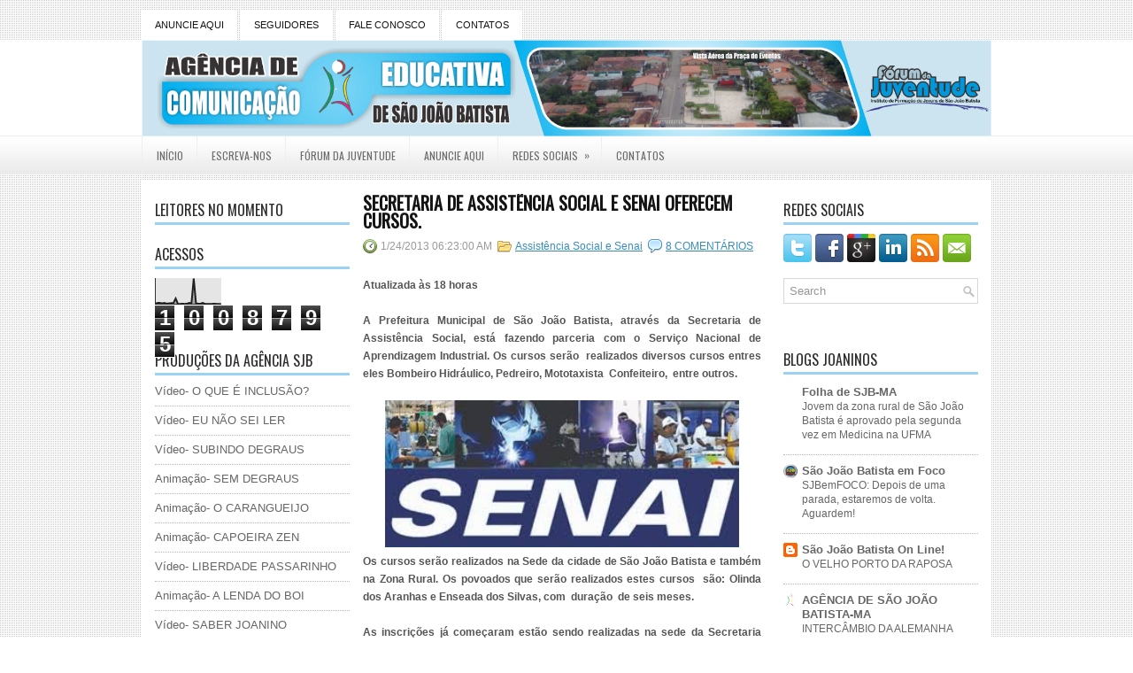

--- FILE ---
content_type: text/html; charset=UTF-8
request_url: https://agenciadesjb.blogspot.com/2013/01/assistencia-social-e-senai-fazem.html
body_size: 33829
content:
<!DOCTYPE html>
<html dir='ltr' xmlns='http://www.w3.org/1999/xhtml' xmlns:b='http://www.google.com/2005/gml/b' xmlns:data='http://www.google.com/2005/gml/data' xmlns:expr='http://www.google.com/2005/gml/expr'>
<head>
<link href='https://www.blogger.com/static/v1/widgets/2944754296-widget_css_bundle.css' rel='stylesheet' type='text/css'/>
<link href="//fonts.googleapis.com/css?family=Oswald" rel="stylesheet" type="text/css">
<meta content='text/html; charset=UTF-8' http-equiv='Content-Type'/>
<meta content='blogger' name='generator'/>
<link href='https://agenciadesjb.blogspot.com/favicon.ico' rel='icon' type='image/x-icon'/>
<link href='http://agenciadesjb.blogspot.com/2013/01/assistencia-social-e-senai-fazem.html' rel='canonical'/>
<link rel="alternate" type="application/atom+xml" title="AGÊNCIA DE SÃO JOÃO BATISTA-MA - Atom" href="https://agenciadesjb.blogspot.com/feeds/posts/default" />
<link rel="alternate" type="application/rss+xml" title="AGÊNCIA DE SÃO JOÃO BATISTA-MA - RSS" href="https://agenciadesjb.blogspot.com/feeds/posts/default?alt=rss" />
<link rel="service.post" type="application/atom+xml" title="AGÊNCIA DE SÃO JOÃO BATISTA-MA - Atom" href="https://www.blogger.com/feeds/7281784643750565680/posts/default" />

<link rel="alternate" type="application/atom+xml" title="AGÊNCIA DE SÃO JOÃO BATISTA-MA - Atom" href="https://agenciadesjb.blogspot.com/feeds/3117670677550956582/comments/default" />
<!--Can't find substitution for tag [blog.ieCssRetrofitLinks]-->
<link href='https://encrypted-tbn2.gstatic.com/images?q=tbn:ANd9GcROK5M8my43gaDWFo-ltpynul2f60CzZpfJA1ZWc4o1HDX_fgNh' rel='image_src'/>
<meta content='http://agenciadesjb.blogspot.com/2013/01/assistencia-social-e-senai-fazem.html' property='og:url'/>
<meta content='SECRETARIA DE ASSISTÊNCIA SOCIAL E SENAI OFERECEM CURSOS.' property='og:title'/>
<meta content='  Atualizada às 18 horas   A Prefeitura Municipal de São João Batista, através da Secretaria de Assistência Social, está fazendo parceria co...' property='og:description'/>
<meta content='https://lh3.googleusercontent.com/blogger_img_proxy/AEn0k_viMfDmwOP5vgtCwFCU2q434AIS_WYmims3fKHYg3JEp57zdcJ97PGo0CApCoDK3RsgT2CtHDYX2yxCak6owoTxcvQ4l-8rb6skW5FI4UH1MDgRv4_ufjm_geAaf2o28SDWQ2JIcgp9mrMiXigR7uU_3wPUwsBeIxBKl7keRb9YZueMuWsTvG5OTL0=w1200-h630-p-k-no-nu' property='og:image'/>
<!-- Start www.bloggertipandtrick.net: Changing the Blogger Title Tag -->
<title>SECRETARIA DE ASSISTÊNCIA SOCIAL E SENAI OFERECEM CURSOS. ~ AGÊNCIA DE SÃO JOÃO BATISTA-MA</title>
<!-- End www.bloggertipandtrick.net: Changing the Blogger Title Tag -->
<link href='YOUR-FAVICON-URL' rel='shortcut icon' type='image/vnd.microsoft.icon'/>
<style id='page-skin-1' type='text/css'><!--
/*
-----------------------------------------------
Blogger Template Style
Name:   NewsMagazine
Author: Lasantha Bandara
URL 1:  http://www.premiumbloggertemplates.com/
URL 2:  http://www.bloggertipandtrick.net/
Date:   January 2013
License:  This free Blogger template is licensed under the Creative Commons Attribution 3.0 License, which permits both personal and commercial use.
However, to satisfy the 'attribution' clause of the license, you are required to keep the footer links intact which provides due credit to its authors. For more specific details about the license, you may visit the URL below:
http://creativecommons.org/licenses/by/3.0/
----------------------------------------------- */
body#layout ul{list-style-type:none;list-style:none}
body#layout ul li{list-style-type:none;list-style:none}
body#layout #myGallery{display:none}
body#layout .featuredposts{display:none}
body#layout .fp-slider{display:none}
body#layout #navcontainer{display:none}
body#layout .menu-secondary-wrap{display:none}
body#layout .menu-secondary-container{display:none}
body#layout #skiplinks{display:none}
body#layout .feedtwitter{display:none}
body#layout #header-wrapper {margin-bottom:10px;min-height:50px;}
body#layout .social-profiles-widget h3 {display:none;}
/* Variable definitions
====================
<Variable name="bgcolor" description="Page Background Color"
type="color" default="#fff">
<Variable name="textcolor" description="Text Color"
type="color" default="#333">
<Variable name="linkcolor" description="Link Color"
type="color" default="#58a">
<Variable name="pagetitlecolor" description="Blog Title Color"
type="color" default="#666">
<Variable name="descriptioncolor" description="Blog Description Color"
type="color" default="#999">
<Variable name="titlecolor" description="Post Title Color"
type="color" default="#c60">
<Variable name="bordercolor" description="Border Color"
type="color" default="#ccc">
<Variable name="sidebarcolor" description="Sidebar Title Color"
type="color" default="#999">
<Variable name="sidebartextcolor" description="Sidebar Text Color"
type="color" default="#666">
<Variable name="visitedlinkcolor" description="Visited Link Color"
type="color" default="#999">
<Variable name="bodyfont" description="Text Font"
type="font" default="normal normal 100% Georgia, Serif">
<Variable name="headerfont" description="Sidebar Title Font"
type="font"
default="normal normal 78% 'Trebuchet MS',Trebuchet,Arial,Verdana,Sans-serif">
<Variable name="pagetitlefont" description="Blog Title Font"
type="font"
default="normal normal 200% Georgia, Serif">
<Variable name="descriptionfont" description="Blog Description Font"
type="font"
default="normal normal 78% 'Trebuchet MS', Trebuchet, Arial, Verdana, Sans-serif">
<Variable name="postfooterfont" description="Post Footer Font"
type="font"
default="normal normal 78% 'Trebuchet MS', Trebuchet, Arial, Verdana, Sans-serif">
<Variable name="startSide" description="Side where text starts in blog language"
type="automatic" default="left">
<Variable name="endSide" description="Side where text ends in blog language"
type="automatic" default="right">
*/
/* Use this with templates/template-twocol.html */
body{background: url(https://blogger.googleusercontent.com/img/b/R29vZ2xl/AVvXsEgthRsiuttoacUKaGf6CDcKJqLsF-gsEsqhwvmwNtjzKOs025XhuRY8DQvYiV5SBYuapuj3mzJB6DU6r-WjCQjCdvei-3nv-AR_cVluyTmavHPSiZNqMpeUgxxhewl6p_8HxuiG4-Z4pCA/s0/background.png);color:#555555;font-family: Arial, Helvetica, Sans-serif;font-size: 13px;margin:0px;padding:0px;}
a:link,a:visited{color:#388DBD;text-decoration:underline;outline:none;}
a:hover{color:#89BCE3;text-decoration:none;outline:none;}
a img{border-width:0}
#body-wrapper{margin:0px;padding:0px;background: url(https://blogger.googleusercontent.com/img/b/R29vZ2xl/AVvXsEijJcVSdb3nurCG0XSSwwg1be5SoTIJyRKxmo5nfTsTURPsVzXGD09bmCOIUhOSwt5a1Jr3Jc7ylGqhX0BnsgBNwf0ug0L9wSv8PeTUOuihmp0CdEfWMHkz8bypPrOGagOKRxbYc_X5xrs/s0/wrapper-bg.png) left 45px repeat-x;}
/* Header-----------------------------------------------*/
#header-wrapper{width:960px;margin:0 auto 0;height:60px;padding:24px 0px 24px 0px;overflow:hidden;}
#header-inner{background-position:center;margin-left:auto;margin-right:auto}
#header{margin:0;border:0 solid #cccccc;color:#666666;float:left;width:60%;overflow:hidden;}
#header h1{color:#5DAADE;text-shadow:0px 1px 0px #fff;margin:0 5px 0;padding:0px 0px 0px 0px;font-family:'Oswald',Arial,Helvetica,Sans-serif;font-weight:bold;font-size:28px;line-height:28px;}
#header .description{padding-left:7px;color:#5DAADE;text-shadow:0px 1px 0px #fff;line-height:14px;font-size:14px;padding-top:0px;margin-top:10px;font-family:Arial,Helvetica,Sans-serif;}
#header h1 a,#header h1 a:visited{color:#5DAADE;text-decoration:none}
#header h2{padding-left:5px;color:#5DAADE;font:14px Arial,Helvetica,Sans-serif}
#header2{float:right;width:38%;margin-right:0px;padding-right:0px;overflow:hidden;}
#header2 .widget{padding:0px 0px 0px 0px;float:right}
.social-profiles-widget img{margin:0 4px 0 0}
.social-profiles-widget img:hover{opacity:0.8}
#top-social-profiles{padding-top:10px;height:32px;text-align:right}
#top-social-profiles img{margin:0 0 0 6px !important}
#top-social-profiles img:hover{opacity:0.8}
#top-social-profiles .widget-container{background:none;padding:0;border:0}
/* Outer-Wrapper----------------------------------------------- */
#outer-wrapper{width:960px;margin:0px auto 0px;padding:0px;text-align:left;}
#content-wrapper{background:#fff;padding:15px;margin-top:6px;}
#main-wrapper{width:460px;margin:0px;padding:0px;float:left;word-wrap:break-word;overflow:hidden;}
#lsidebar-wrapper{width:220px;float:left;margin:0px 15px 0px 0px;padding:0px;word-wrap:break-word;overflow:hidden;}
#rsidebar-wrapper{width:220px;float:right;margin:0px 0px 0px 13px;padding:0px;word-wrap:break-word;overflow:hidden;}
/* Headings----------------------------------------------- */
h2{}
/* Posts-----------------------------------------------*/
h2.date-header{margin:1.5em 0 .5em;display:none;}
.wrapfullpost{}
.post{margin-bottom:15px;}
.post-title{color:#141414;margin:0 0 10px 0;padding:0;font-family:'Oswald',sans-serif;font-size:20px;line-height:20px;font-weight:bold;text-transform:uppercase;}
.post-title a,.post-title a:visited,.post-title strong{display:block;text-decoration:none;color:#141414;text-decoration:none;}
.post-title strong,.post-title a:hover{color:#499BD1;text-decoration:none;}
.post-body{margin:0px;padding:0px 10px 0px 0px;font-family:Arial, Helvetica, Sans-serif;font-size:12px;line-height: 20px;}
.post-footer{margin:5px 0;}
.comment-link{margin-left:.6em}
.post-body img{padding:6px;border:1px solid #eeeeee;background:#ffffff;}
.postmeta-primary{color:#999;font-size:12px;line-height:18px;padding:0 0 5px 0}
.postmeta-secondary{color:#999;font-size:12px;line-height:18px;padding:0 0 10px 0}
.postmeta-primary span,.postmeta-secondary span{padding:3px 0 3px 20px;background-position:left center;background-repeat:no-repeat}
.meta_date{background-image:url(https://blogger.googleusercontent.com/img/b/R29vZ2xl/AVvXsEjthf-aIHlz37Gr7XCBfYV_QyTn-PyVmXEYf0GmutMGGcjJWMcF4xq2Ns8rHojW2raQYchVZQm3hLGCUYsCTdmC6EXyoQhhm7u4qZqXOCv0yEDOYLVGjx-qqjwNe8vamGRK3Vk1jYa2Ljc/s0/date.png)}
.meta_author{background-image:url(https://blogger.googleusercontent.com/img/b/R29vZ2xl/AVvXsEi2fYRKpcmpcoOrNdSFanRiP9Y4sX8MIMd-DpvLII6IkmRTs445e5T8zZXrLW2FC1TWv4_ZyohWunVWZqSQtXu3iY5k_QgXe5eYmCaCjYYpGkxofA8RveILAYM5vm0WVsfCWhkcn3XVqkg/s0/author.png)}
.meta_comments{background-image:url(https://blogger.googleusercontent.com/img/b/R29vZ2xl/AVvXsEgvoRMriT5EdwkxeMCX3cImPtbn1p-uSux0lR_tuxyo0DVberd7nkUGcfjTQTkFKf1dLG10KNjM3twota6T2LTUK7Ea4qXbeARLT_oYckVTQuyQvxYu-OlG0xU8WGJleaWuwWJnO72eZ4I/s0/comments.png)}
.meta_edit{background-image:url(images/edit.png)}
.meta_categories{background-image:url(https://blogger.googleusercontent.com/img/b/R29vZ2xl/AVvXsEgYSRviz_fklpG6RC6-xB-OokM7qDtO41Gfv_WyG4fbVr6rTKF2BvbdPvbboX1QVCBjj9HDmSAA00f4zGyYg0eK1SSOFpvp6E74-deFWhTQ1JycyD90jPWuIXRxMDkFMvM5o7CtrDVhe00/s0/category.png)}
.meta_tags{background-image:url(https://blogger.googleusercontent.com/img/b/R29vZ2xl/AVvXsEjouw0jMZIP4YXp0DRt6H87YOeu8h5EvgcOfDfeAzkKg3p99NBkZqKIj0KlC2fguggJLhMlXb2M6jCD-1ZjaR90HGDbYxRJXfhRBvMlHz5lrZvNVOA0kirn2kC-3U13Chc6LoQNgnTkH8w/s0/tags.png)}
.readmore{margin-bottom:5px;float:right}
.readmore a{color:#6D6D6D;background:#EAEAEA url(https://blogger.googleusercontent.com/img/b/R29vZ2xl/AVvXsEhz6CEYV_is37FCTdUd2t4MKtxS3OlMFHtK7gOCXUHCC7WULvsUT80zHEcznMF-_M_VMYBjtZvC7S5htqgmffpWJHiuntn_BfXfV5VvAbaGoRsPhIiJHP9f964aT2HduGwz9YX9myF8N0E/s0/readmore-bg.png) left top repeat-x;padding:8px 14px;display:inline-block;font-size:12px;line-height:12px;text-decoration:none;text-transform:uppercase}
.readmore a:hover{color:#fff;background:#88C1E6 url(https://blogger.googleusercontent.com/img/b/R29vZ2xl/AVvXsEhz6CEYV_is37FCTdUd2t4MKtxS3OlMFHtK7gOCXUHCC7WULvsUT80zHEcznMF-_M_VMYBjtZvC7S5htqgmffpWJHiuntn_BfXfV5VvAbaGoRsPhIiJHP9f964aT2HduGwz9YX9myF8N0E/s0/readmore-bg.png) left -126px repeat-x;text-decoration:none}
/* Sidebar Content----------------------------------------------- */
.sidebar{margin:0 0 10px 0;font-size:13px;color:#666666;}
.sidebar a{text-decoration:none;color:#666666;}
.sidebar a:hover{text-decoration:none;color:#70AED6;}
.sidebar h2,h3.widgettitle{border-bottom:3px solid #9BD2F4;margin:0 0 10px 0;padding:10px 0 6px 0;color:#2C2C2C;font-size:16px;line-height:16px;font-family:'Oswald',sans-serif;font-weight:normal;text-decoration:none;text-transform:uppercase;}
.sidebar ul{list-style-type:none;list-style:none;margin:0px;padding:0px;}
.sidebar ul li{padding:0 0 9px 0;margin:0 0 8px 0;border-bottom:1px dotted #B9B9B9;}
.sidebar .widget{margin:0 0 15px 0;padding:0;color:#666666;font-size:13px;}
.main .widget{margin:0 0 5px;padding:0 0 2px}
.main .Blog{border-bottom-width:0}
.widget-container{list-style-type:none;list-style:none;margin:0 0 15px 0;padding:0;color:#666666;font-size:13px;padding:0px;}
/* FOOTER ----------------------------------------------- */
#footer-container{}
#footer{margin-bottom:15px}
#copyrights{color:#141414;background:#EBEBEB url(https://blogger.googleusercontent.com/img/b/R29vZ2xl/AVvXsEgg-mNAXkNvmEyRzBIMteAsI8OhmbCFKJ9HM7rhMDrQxlCwew0GZhDo7dcG7hkEhUbw3maT6mQfA9uP34gE71VZZksdHyzmY7-f8PSKYVlbtdkh-uFn1GXyLcElLaAUZXXQk_Xvene0NQ0/s0/footer-bg.png) left top repeat-x;text-align:center;padding:20px 0}
#copyrights a{color:#141414}
#copyrights a:hover{color:#141414;text-decoration:none}
#credits{color:#606060;text-align:center;font-size:11px;padding:10px 0 0 0;text-shadow:0px 1px 0px #fff;}
#credits a{color:#606060;text-decoration:none}
#credits a:hover{text-decoration:none;color:#606060}
#footer-widgets-container{background:#FFF;padding:20px 0;margin-top:10px}
#footer-widgets{width:960px;margin:0 auto}
.footer-widget-box{width:225px;float:left;margin-right:20px}
.footer-widget-box-last{margin-right:0}
#footer-widgets .widget-container{color:#666666;}
#footer-widgets .widget-container a{text-decoration:none;color:#666666;}
#footer-widgets .widget-container a:hover{text-decoration:none;color:#70AED6;}
#footer-widgets h2{border-bottom:3px solid #9BD2F4;margin:0 0 10px 0;padding:10px 0 6px 0;color:#2C2C2C;font-size:16px;line-height:16px;font-family:'Oswald',sans-serif;font-weight:normal;text-decoration:none;text-transform:uppercase;}
#footer-widgets .widget ul{list-style-type:none;list-style:none;margin:0px;padding:0px;}
#footer-widgets .widget ul li{padding:0 0 9px 0;margin:0 0 8px 0;border-bottom:1px dotted #B9B9B9;}
.footersec {}
.footersec .widget{margin-bottom:20px;}
.footersec ul{}
.footersec ul li{}
.crelink{float:right;text-align:right;}
/* Search ----------------------------------------------- */
#search{border:1px solid #D8D8D8;background:#FFF url(https://blogger.googleusercontent.com/img/b/R29vZ2xl/AVvXsEjL61g-NO3Qm82h80dWgB9KfjIpLxOboRD32lNK7i1oTs1xtI-EhQC660Wlh1bFdqaqf71UVqvV-EfCMp78Ocw43l4unK_Ivrc6OXFrCpmcrvgg2ms0hCngFH3x6U254C3x6lwKYC2jEo4/s0/search.png) 99% 50% no-repeat;text-align:left;padding:6px 24px 6px 6px}
#search #s{background:none;color:#979797;border:0;width:100%;padding:0;margin:0;outline:none}
#content-search{width:300px;padding:15px 0}
#topsearch{float:right;margin-top:20px}
#topsearch #s{width:220px}
/* Comments----------------------------------------------- */
#comments{padding:10px;border:0px dashed #eee;}
#comments h4{font-size:16px;font-weight:bold;margin:1em 0;color:#999999}
#comments-block3{padding:0;margin:0;float:left;overflow:hidden;position:relative;}
#comment-name-url{width:365px;float:left}
#comment-date{width:365px;float:left;margin-top:5px;font-size:10px;}
#comment-header{float:left;padding:5px 0 40px 10px;margin:5px 0px 15px 0px;position:relative;background-color:#fff;border:1px dashed #eee;}
.avatar-image-container{background:url(https://blogger.googleusercontent.com/img/b/R29vZ2xl/AVvXsEgCaOPsUVmM2Aolc8KZ2O3tjFVDNKEP8MdytuacMUw6AE0KIuwrYGzV5VHnAd7B3ye-ntTut2zagIvKamKknqEuY_haHhPd8Je41T3ZzF0Pz6E6W-ut4_xztOyzdRwSKWWj97sDLspZKm4/s0/comment-avatar.jpg);width:32px;height:32px;float:right;margin:5px 10px 5px 5px;border:1px solid #ddd;}
.avatar-image-container img{width:32px;height:32px;}
a.comments-autor-name{color:#000;font:normal bold 14px Arial,Tahoma,Verdana}
a.says{color:#000;font:normal 14px Arial,Tahoma,Verdana}
.says a:hover{text-decoration:none}
.deleted-comment{font-style:italic;color:gray}
#blog-pager-newer-link{float:left}
#blog-pager-older-link{float:right}
#blog-pager{text-align:center}
.feed-links{clear:both;line-height:2.5em}
/* Profile ----------------------------------------------- */
.profile-img{float:left;margin-top:0;margin-right:5px;margin-bottom:5px;margin-left:0;padding:4px;border:1px solid #cccccc}
.profile-data{margin:0;text-transform:uppercase;letter-spacing:.1em;font:normal normal 78% 'Trebuchet MS', Trebuchet, Arial, Verdana, Sans-serif;color:#999999;font-weight:bold;line-height:1.6em}
.profile-datablock{margin:.5em 0 .5em}
.profile-textblock{margin:0.5em 0;line-height:1.6em}
.avatar-image-container{background:url(https://blogger.googleusercontent.com/img/b/R29vZ2xl/AVvXsEgCaOPsUVmM2Aolc8KZ2O3tjFVDNKEP8MdytuacMUw6AE0KIuwrYGzV5VHnAd7B3ye-ntTut2zagIvKamKknqEuY_haHhPd8Je41T3ZzF0Pz6E6W-ut4_xztOyzdRwSKWWj97sDLspZKm4/s0/comment-avatar.jpg);width:32px;height:32px;float:right;margin:5px 10px 5px 5px;border:1px solid #ddd;}
.avatar-image-container img{width:32px;height:32px;}
.profile-link{font:normal normal 78% 'Trebuchet MS', Trebuchet, Arial, Verdana, Sans-serif;text-transform:uppercase;letter-spacing:.1em}
#navbar-iframe{height:0;visibility:hidden;display:none;}

--></style>
<script src='https://ajax.googleapis.com/ajax/libs/jquery/1.7.2/jquery.min.js' type='text/javascript'></script>
<script type='text/javascript'>
//<![CDATA[

(function($){
	/* hoverIntent by Brian Cherne */
	$.fn.hoverIntent = function(f,g) {
		// default configuration options
		var cfg = {
			sensitivity: 7,
			interval: 100,
			timeout: 0
		};
		// override configuration options with user supplied object
		cfg = $.extend(cfg, g ? { over: f, out: g } : f );

		// instantiate variables
		// cX, cY = current X and Y position of mouse, updated by mousemove event
		// pX, pY = previous X and Y position of mouse, set by mouseover and polling interval
		var cX, cY, pX, pY;

		// A private function for getting mouse position
		var track = function(ev) {
			cX = ev.pageX;
			cY = ev.pageY;
		};

		// A private function for comparing current and previous mouse position
		var compare = function(ev,ob) {
			ob.hoverIntent_t = clearTimeout(ob.hoverIntent_t);
			// compare mouse positions to see if they've crossed the threshold
			if ( ( Math.abs(pX-cX) + Math.abs(pY-cY) ) < cfg.sensitivity ) {
				$(ob).unbind("mousemove",track);
				// set hoverIntent state to true (so mouseOut can be called)
				ob.hoverIntent_s = 1;
				return cfg.over.apply(ob,[ev]);
			} else {
				// set previous coordinates for next time
				pX = cX; pY = cY;
				// use self-calling timeout, guarantees intervals are spaced out properly (avoids JavaScript timer bugs)
				ob.hoverIntent_t = setTimeout( function(){compare(ev, ob);} , cfg.interval );
			}
		};

		// A private function for delaying the mouseOut function
		var delay = function(ev,ob) {
			ob.hoverIntent_t = clearTimeout(ob.hoverIntent_t);
			ob.hoverIntent_s = 0;
			return cfg.out.apply(ob,[ev]);
		};

		// A private function for handling mouse 'hovering'
		var handleHover = function(e) {
			// next three lines copied from jQuery.hover, ignore children onMouseOver/onMouseOut
			var p = (e.type == "mouseover" ? e.fromElement : e.toElement) || e.relatedTarget;
			while ( p && p != this ) { try { p = p.parentNode; } catch(e) { p = this; } }
			if ( p == this ) { return false; }

			// copy objects to be passed into t (required for event object to be passed in IE)
			var ev = jQuery.extend({},e);
			var ob = this;

			// cancel hoverIntent timer if it exists
			if (ob.hoverIntent_t) { ob.hoverIntent_t = clearTimeout(ob.hoverIntent_t); }

			// else e.type == "onmouseover"
			if (e.type == "mouseover") {
				// set "previous" X and Y position based on initial entry point
				pX = ev.pageX; pY = ev.pageY;
				// update "current" X and Y position based on mousemove
				$(ob).bind("mousemove",track);
				// start polling interval (self-calling timeout) to compare mouse coordinates over time
				if (ob.hoverIntent_s != 1) { ob.hoverIntent_t = setTimeout( function(){compare(ev,ob);} , cfg.interval );}

			// else e.type == "onmouseout"
			} else {
				// unbind expensive mousemove event
				$(ob).unbind("mousemove",track);
				// if hoverIntent state is true, then call the mouseOut function after the specified delay
				if (ob.hoverIntent_s == 1) { ob.hoverIntent_t = setTimeout( function(){delay(ev,ob);} , cfg.timeout );}
			}
		};

		// bind the function to the two event listeners
		return this.mouseover(handleHover).mouseout(handleHover);
	};
	
})(jQuery);

//]]>
</script>
<script type='text/javascript'>
//<![CDATA[

/*
 * Superfish v1.4.8 - jQuery menu widget
 * Copyright (c) 2008 Joel Birch
 *
 * Dual licensed under the MIT and GPL licenses:
 * 	http://www.opensource.org/licenses/mit-license.php
 * 	http://www.gnu.org/licenses/gpl.html
 *
 * CHANGELOG: http://users.tpg.com.au/j_birch/plugins/superfish/changelog.txt
 */

;(function($){
	$.fn.superfish = function(op){

		var sf = $.fn.superfish,
			c = sf.c,
			$arrow = $(['<span class="',c.arrowClass,'"> &#187;</span>'].join('')),
			over = function(){
				var $$ = $(this), menu = getMenu($$);
				clearTimeout(menu.sfTimer);
				$$.showSuperfishUl().siblings().hideSuperfishUl();
			},
			out = function(){
				var $$ = $(this), menu = getMenu($$), o = sf.op;
				clearTimeout(menu.sfTimer);
				menu.sfTimer=setTimeout(function(){
					o.retainPath=($.inArray($$[0],o.$path)>-1);
					$$.hideSuperfishUl();
					if (o.$path.length && $$.parents(['li.',o.hoverClass].join('')).length<1){over.call(o.$path);}
				},o.delay);	
			},
			getMenu = function($menu){
				var menu = $menu.parents(['ul.',c.menuClass,':first'].join(''))[0];
				sf.op = sf.o[menu.serial];
				return menu;
			},
			addArrow = function($a){ $a.addClass(c.anchorClass).append($arrow.clone()); };
			
		return this.each(function() {
			var s = this.serial = sf.o.length;
			var o = $.extend({},sf.defaults,op);
			o.$path = $('li.'+o.pathClass,this).slice(0,o.pathLevels).each(function(){
				$(this).addClass([o.hoverClass,c.bcClass].join(' '))
					.filter('li:has(ul)').removeClass(o.pathClass);
			});
			sf.o[s] = sf.op = o;
			
			$('li:has(ul)',this)[($.fn.hoverIntent && !o.disableHI) ? 'hoverIntent' : 'hover'](over,out).each(function() {
				if (o.autoArrows) addArrow( $('>a:first-child',this) );
			})
			.not('.'+c.bcClass)
				.hideSuperfishUl();
			
			var $a = $('a',this);
			$a.each(function(i){
				var $li = $a.eq(i).parents('li');
				$a.eq(i).focus(function(){over.call($li);}).blur(function(){out.call($li);});
			});
			o.onInit.call(this);
			
		}).each(function() {
			var menuClasses = [c.menuClass];
			if (sf.op.dropShadows  && !($.browser.msie && $.browser.version < 7)) menuClasses.push(c.shadowClass);
			$(this).addClass(menuClasses.join(' '));
		});
	};

	var sf = $.fn.superfish;
	sf.o = [];
	sf.op = {};
	sf.IE7fix = function(){
		var o = sf.op;
		if ($.browser.msie && $.browser.version > 6 && o.dropShadows && o.animation.opacity!=undefined)
			this.toggleClass(sf.c.shadowClass+'-off');
		};
	sf.c = {
		bcClass     : 'sf-breadcrumb',
		menuClass   : 'sf-js-enabled',
		anchorClass : 'sf-with-ul',
		arrowClass  : 'sf-sub-indicator',
		shadowClass : 'sf-shadow'
	};
	sf.defaults = {
		hoverClass	: 'sfHover',
		pathClass	: 'overideThisToUse',
		pathLevels	: 1,
		delay		: 800,
		animation	: {opacity:'show'},
		speed		: 'normal',
		autoArrows	: true,
		dropShadows : true,
		disableHI	: false,		// true disables hoverIntent detection
		onInit		: function(){}, // callback functions
		onBeforeShow: function(){},
		onShow		: function(){},
		onHide		: function(){}
	};
	$.fn.extend({
		hideSuperfishUl : function(){
			var o = sf.op,
				not = (o.retainPath===true) ? o.$path : '';
			o.retainPath = false;
			var $ul = $(['li.',o.hoverClass].join(''),this).add(this).not(not).removeClass(o.hoverClass)
					.find('>ul').hide().css('visibility','hidden');
			o.onHide.call($ul);
			return this;
		},
		showSuperfishUl : function(){
			var o = sf.op,
				sh = sf.c.shadowClass+'-off',
				$ul = this.addClass(o.hoverClass)
					.find('>ul:hidden').css('visibility','visible');
			sf.IE7fix.call($ul);
			o.onBeforeShow.call($ul);
			$ul.animate(o.animation,o.speed,function(){ sf.IE7fix.call($ul); o.onShow.call($ul); });
			return this;
		}
	});

})(jQuery);



//]]>
</script>
<script type='text/javascript'>
/* <![CDATA[ */
jQuery.noConflict();
jQuery(function(){ 
	jQuery('ul.menu-primary').superfish({ 
	animation: {opacity:'show'},
autoArrows:  true,
                dropShadows: false, 
                speed: 200,
                delay: 800
                });
            });

jQuery(function(){ 
	jQuery('ul.menu-secondary').superfish({ 
	animation: {opacity:'show'},
autoArrows:  true,
                dropShadows: false, 
                speed: 200,
                delay: 800
                });
            });

jQuery(document).ready(function() {
	jQuery('.fp-slides').cycle({
		fx: 'scrollHorz',
		timeout: 4000,
		delay: 0,
		speed: 400,
		next: '.fp-next',
		prev: '.fp-prev',
		pager: '.fp-pager',
		continuous: 0,
		sync: 1,
		pause: 1,
		pauseOnPagerHover: 1,
		cleartype: true,
		cleartypeNoBg: true
	});
 });

/* ]]> */

</script>
<script type='text/javascript'>
//<![CDATA[

function showrecentcomments(json){for(var i=0;i<a_rc;i++){var b_rc=json.feed.entry[i];var c_rc;if(i==json.feed.entry.length)break;for(var k=0;k<b_rc.link.length;k++){if(b_rc.link[k].rel=='alternate'){c_rc=b_rc.link[k].href;break;}}c_rc=c_rc.replace("#","#comment-");var d_rc=c_rc.split("#");d_rc=d_rc[0];var e_rc=d_rc.split("/");e_rc=e_rc[5];e_rc=e_rc.split(".html");e_rc=e_rc[0];var f_rc=e_rc.replace(/-/g," ");f_rc=f_rc.link(d_rc);var g_rc=b_rc.published.$t;var h_rc=g_rc.substring(0,4);var i_rc=g_rc.substring(5,7);var j_rc=g_rc.substring(8,10);var k_rc=new Array();k_rc[1]="Jan";k_rc[2]="Feb";k_rc[3]="Mar";k_rc[4]="Apr";k_rc[5]="May";k_rc[6]="Jun";k_rc[7]="Jul";k_rc[8]="Aug";k_rc[9]="Sep";k_rc[10]="Oct";k_rc[11]="Nov";k_rc[12]="Dec";if("content" in b_rc){var l_rc=b_rc.content.$t;}else if("summary" in b_rc){var l_rc=b_rc.summary.$t;}else var l_rc="";var re=/<\S[^>]*>/g;l_rc=l_rc.replace(re,"");if(m_rc==true)document.write('On '+k_rc[parseInt(i_rc,10)]+' '+j_rc+' ');document.write('<a href="'+c_rc+'">'+b_rc.author[0].name.$t+'</a> commented');if(n_rc==true)document.write(' on '+f_rc);document.write(': ');if(l_rc.length<o_rc){document.write('<i>&#8220;');document.write(l_rc);document.write('&#8221;</i><br/><br/>');}else{document.write('<i>&#8220;');l_rc=l_rc.substring(0,o_rc);var p_rc=l_rc.lastIndexOf(" ");l_rc=l_rc.substring(0,p_rc);document.write(l_rc+'&hellip;&#8221;</i>');document.write('<br/><br/>');}}}

function rp(json){document.write('<ul>');for(var i=0;i<numposts;i++){document.write('<li>');var entry=json.feed.entry[i];var posttitle=entry.title.$t;var posturl;if(i==json.feed.entry.length)break;for(var k=0;k<entry.link.length;k++){if(entry.link[k].rel=='alternate'){posturl=entry.link[k].href;break}}posttitle=posttitle.link(posturl);var readmorelink="(more)";readmorelink=readmorelink.link(posturl);var postdate=entry.published.$t;var cdyear=postdate.substring(0,4);var cdmonth=postdate.substring(5,7);var cdday=postdate.substring(8,10);var monthnames=new Array();monthnames[1]="Jan";monthnames[2]="Feb";monthnames[3]="Mar";monthnames[4]="Apr";monthnames[5]="May";monthnames[6]="Jun";monthnames[7]="Jul";monthnames[8]="Aug";monthnames[9]="Sep";monthnames[10]="Oct";monthnames[11]="Nov";monthnames[12]="Dec";if("content"in entry){var postcontent=entry.content.$t}else if("summary"in entry){var postcontent=entry.summary.$t}else var postcontent="";var re=/<\S[^>]*>/g;postcontent=postcontent.replace(re,"");document.write(posttitle);if(showpostdate==true)document.write(' - '+monthnames[parseInt(cdmonth,10)]+' '+cdday);if(showpostsummary==true){if(postcontent.length<numchars){document.write(postcontent)}else{postcontent=postcontent.substring(0,numchars);var quoteEnd=postcontent.lastIndexOf(" ");postcontent=postcontent.substring(0,quoteEnd);document.write(postcontent+'...'+readmorelink)}}document.write('</li>')}document.write('</ul>')}

//]]>
</script>
<script type='text/javascript'>
summary_noimg = 550;
summary_img = 450;
img_thumb_height = 150;
img_thumb_width = 200; 
</script>
<script type='text/javascript'>
//<![CDATA[

function removeHtmlTag(strx,chop){ 
	if(strx.indexOf("<")!=-1)
	{
		var s = strx.split("<"); 
		for(var i=0;i<s.length;i++){ 
			if(s[i].indexOf(">")!=-1){ 
				s[i] = s[i].substring(s[i].indexOf(">")+1,s[i].length); 
			} 
		} 
		strx =  s.join(""); 
	}
	chop = (chop < strx.length-1) ? chop : strx.length-2; 
	while(strx.charAt(chop-1)!=' ' && strx.indexOf(' ',chop)!=-1) chop++; 
	strx = strx.substring(0,chop-1); 
	return strx+'...'; 
}

function createSummaryAndThumb(pID){
	var div = document.getElementById(pID);
	var imgtag = "";
	var img = div.getElementsByTagName("img");
	var summ = summary_noimg;
	if(img.length>=1) {	
		imgtag = '<span style="float:left; padding:0px 10px 5px 0px;"><img src="'+img[0].src+'" width="'+img_thumb_width+'px" height="'+img_thumb_height+'px"/></span>';
		summ = summary_img;
	}
	
	var summary = imgtag + '<div>' + removeHtmlTag(div.innerHTML,summ) + '</div>';
	div.innerHTML = summary;
}

//]]>
</script>
<style type='text/css'>
.clearfix:after{content:"\0020";display:block;height:0;clear:both;visibility:hidden;overflow:hidden}
#container,#header,#main,#main-fullwidth,#footer,.clearfix{display:block}
.clear{clear:both}
h1,h2,h3,h4,h5,h6{margin-bottom:16px;font-weight:normal;line-height:1}
h1{font-size:40px}
h2{font-size:30px}
h3{font-size:20px}
h4{font-size:16px}
h5{font-size:14px}
h6{font-size:12px}
h1 img,h2 img,h3 img,h4 img,h5 img,h6 img{margin:0}
table{margin-bottom:20px;width:100%}
th{font-weight:bold}
thead th{background:#c3d9ff}
th,td,caption{padding:4px 10px 4px 5px}
tr.even td{background:#e5ecf9}
tfoot{font-style:italic}
caption{background:#eee}
li ul,li ol{margin:0}
ul,ol{margin:0 20px 20px 0;padding-left:40px}
ul{list-style-type:disc}
ol{list-style-type:decimal}
dl{margin:0 0 20px 0}
dl dt{font-weight:bold}
dd{margin-left:20px}
blockquote{margin:20px;color:#666;}
pre{margin:20px 0;white-space:pre}
pre,code,tt{font:13px 'andale mono','lucida console',monospace;line-height:18px}
#search {overflow:hidden;}
#header h1{font-family:'Oswald',Arial,Helvetica,Sans-serif;font-weight:bold;font-size:28px;line-height:28px;}
#header .description{font-family:Arial,Helvetica,Sans-serif;}
.post-title {font-family:'Oswald',sans-serif;}
.sidebar h2{font-family:'Oswald',sans-serif;}
#footer-widgets h2{font-family:'Oswald',sans-serif;}
.menus,.menus *{margin:0;padding:0;list-style:none;list-style-type:none;line-height:1.0}
.menus ul{position:absolute;top:-999em;width:100%}
.menus ul li{width:100%}
.menus li:hover{visibility:inherit}
.menus li{float:left;position:relative}
.menus a{display:block;position:relative}
.menus li:hover ul,.menus li.sfHover ul{left:0;top:100%;z-index:99}
.menus li:hover li ul,.menus li.sfHover li ul{top:-999em}
.menus li li:hover ul,.menus li li.sfHover ul{left:100%;top:0}
.menus li li:hover li ul,.menus li li.sfHover li ul{top:-999em}
.menus li li li:hover ul,.menus li li li.sfHover ul{left:100%;top:0}
.sf-shadow ul{padding:0 8px 9px 0;-moz-border-radius-bottomleft:17px;-moz-border-radius-topright:17px;-webkit-border-top-right-radius:17px;-webkit-border-bottom-left-radius:17px}
.menus .sf-shadow ul.sf-shadow-off{background:transparent}
.menu-primary-container{padding:0;position:relative;height:34px;background:none;z-index:400;margin:12px 0 0 0}
.menu-primary{}
.menu-primary ul{min-width:160px}
.menu-primary li a{color:#141414;padding:11px 15px;text-decoration:none;text-transform:uppercase;font:normal 11px/11px Arial,Helvetica,Sans-serif;background:#FFF;margin:0 4px 0 0}
.menu-primary li a:hover,.menu-primary li a:active,.menu-primary li a:focus,.menu-primary li:hover > a,.menu-primary li.current-cat > a,.menu-primary li.current_page_item > a,.menu-primary li.current-menu-item > a{color:#FFF;outline:0;background:#87C0E5}
.menu-primary li li a{color:#fff;text-transform:none;background:#87C0E5;padding:10px 15px;margin:0;border:0;font-weight:normal}
.menu-primary li li a:hover,.menu-primary li li a:active,.menu-primary li li a:focus,.menu-primary li li:hover > a,.menu-primary li li.current-cat > a,.menu-primary li li.current_page_item > a,.menu-primary li li.current-menu-item > a{color:#fff;background:#65A5CF;outline:0;border-bottom:0;text-decoration:none}
.menu-primary a.sf-with-ul{padding-right:20px;min-width:1px}
.menu-primary .sf-sub-indicator{position:absolute;display:block;overflow:hidden;right:0;top:0;padding:9px 10px 0 0}
.menu-primary li li .sf-sub-indicator{padding:9px 10px 0 0}
.wrap-menu-primary .sf-shadow ul{background:url('https://blogger.googleusercontent.com/img/b/R29vZ2xl/AVvXsEj5GYapEmRoFXXv4yNuyJAxuADS0-yA-3Q2RPmVSI5vMM8wQaN6VibwqUH-xsAhHh47o98V9tStGuR9kXHs_9YAAj8r7CvvPzLYeSO1-WgNvLNcnGb_PmBAJDBd4nWl29aIVjjcZ7ih-64/s0/menu-primary-shadow.png') no-repeat bottom right}
.menu-secondary-container{position:relative;height:44px;z-index:300;background:url(https://blogger.googleusercontent.com/img/b/R29vZ2xl/AVvXsEibiz9HpIGg2Gb0vBbPBMVVS4afEqBnXpsOwG8svNmBvK30FQhI5FjdBI8Gi_nJimOJqkV8ndMWJ91ZDPNOE2fEvjcF1AE6WGQa2O3iEKwxvYR-HCEsdBP38dXD3-gS1cEnvZUuV3GGvf4/s0/menu-secondary-bg.png) left top repeat-x}
.menu-secondary{}
.menu-secondary li{background:url(https://blogger.googleusercontent.com/img/b/R29vZ2xl/AVvXsEjJr5aYz7n3a5rq1JXMxcI2J68BQWhc8mq7fqSgv_0yHWEImqtmfBdiajWdbnpj1DHO3XP5AkMKZAxGkLHnnQ18OT0chFWUdFTizll1MHgO9Q8tS_Wy0cvQlsiB6YKKyVQc3uKeliKV8e8/s0/menu-secondary-separator.png) left top no-repeat}
.menu-secondary ul{min-width:160px}
.menu-secondary li a{color:#6D6D6D;padding:16px 15px 15px 15px;text-decoration:none;text-transform:uppercase;font:normal 12px/12px 'Oswald',sans-serif;margin:0 0 0 2px}
.menu-secondary li a:hover,.menu-secondary li a:active,.menu-secondary li a:focus,.menu-secondary li:hover > a,.menu-secondary li.current-cat > a,.menu-secondary li.current_page_item > a,.menu-secondary li.current-menu-item > a{color:#87C0E5;background:url(https://blogger.googleusercontent.com/img/b/R29vZ2xl/AVvXsEibiz9HpIGg2Gb0vBbPBMVVS4afEqBnXpsOwG8svNmBvK30FQhI5FjdBI8Gi_nJimOJqkV8ndMWJ91ZDPNOE2fEvjcF1AE6WGQa2O3iEKwxvYR-HCEsdBP38dXD3-gS1cEnvZUuV3GGvf4/s0/menu-secondary-bg.png) left -142px repeat-x;outline:0}
.menu-secondary li li{margin:0 0 0 2px}
.menu-secondary li li li{margin:0}
.menu-secondary li li a{color:#87C0E5;background:#F5F5F5;padding:10px 15px;text-transform:none;margin:0;font-weight:normal}
.menu-secondary li li a:hover,.menu-secondary li li a:active,.menu-secondary li li a:focus,.menu-secondary li li:hover > a,.menu-secondary li li.current-cat > a,.menu-secondary li li.current_page_item > a,.menu-secondary li li.current-menu-item > a{color:#fff;background:#87C0E5;outline:0}
.menu-secondary a.sf-with-ul{padding-right:26px;min-width:1px}
.menu-secondary .sf-sub-indicator{position:absolute;display:block;overflow:hidden;right:0;top:0;padding:15px 13px 0 0}
.menu-secondary li li .sf-sub-indicator{padding:9px 13px 0 0}
.wrap-menu-secondary .sf-shadow ul{background:url('https://blogger.googleusercontent.com/img/b/R29vZ2xl/AVvXsEjCAp-6BPcvrucT_GbxqapEPgJM03DvckyylTRoHyqFOQDo8TVQYdUFUG_TaETFybayjLnydc-U7qfCrSG40BCFfI1aY2TZZ04Qh-dokCOPlLOTo4vzc9bd97s2TswmSfj5Z_49EZds27Q/s0/menu-secondary-shadow.png') no-repeat bottom right}
.fp-slider{margin:0 0 15px 0;padding:0px;width:460px;height:332px;overflow:hidden;position:relative;}
.fp-slides-container{}
.fp-slides,.fp-thumbnail,.fp-prev-next,.fp-nav{width:460px;}
.fp-slides,.fp-thumbnail{height:300px;overflow:hidden;position:relative}
.fp-title{color:#fff;text-shadow:0px 1px 0px #000;font:bold 18px Arial,Helvetica,Sans-serif;padding:0 0 2px 0;margin:0}
.fp-title a,.fp-title a:hover{color:#fff;text-shadow:0px 1px 0px #000;text-decoration:none}
.fp-content{position:absolute;bottom:0;left:0;right:0;background:#111;opacity:0.7;filter:alpha(opacity = 70);padding:10px 15px;overflow:hidden}
.fp-content p{color:#fff;text-shadow:0px 1px 0px #000;padding:0;margin:0;line-height:18px}
.fp-more,.fp-more:hover{color:#fff;font-weight:bold}
.fp-nav{height:12px;text-align:center;padding:10px 0;background:#333;}
.fp-pager a{background-image:url(https://blogger.googleusercontent.com/img/b/R29vZ2xl/AVvXsEgxNporOjXSVeEihyphenhyphenOiiqwhVR4of9vtF3wiA-YsX2Ts0Ncf4WYv0P4QVAgovDDfvOxqVvJ3sSwslkrE7VkrTBG3ZMaymrffnoQoyQYGyYRCBAaDCcbt7go5F9W3Je_z8Y0V1c4EijcokOQ/s0/featured-pager.png);cursor:pointer;margin:0 8px 0 0;padding:0;display:inline-block;width:12px;height:12px;overflow:hidden;text-indent:-999px;background-position:0 0;float:none;line-height:1;opacity:0.7;filter:alpha(opacity = 70)}
.fp-pager a:hover,.fp-pager a.activeSlide{text-decoration:none;background-position:0 -112px;opacity:1.0;filter:alpha(opacity = 100)}
.fp-prev-next-wrap{position:relative;z-index:200}
.fp-prev-next{position:absolute;bottom:130px;left:0;right:0;height:37px}
.fp-prev{margin-top:-180px;float:left;margin-left:14px;width:37px;height:37px;background:url(https://blogger.googleusercontent.com/img/b/R29vZ2xl/AVvXsEjeGbfetynF1kSyMwhoZeoaW7be3AtKjlhgD3OQcK2po6QNwYQvvjRBAg6PsV9AaeMHOrzVJptsGv3D1xgb95x_SN01UD8cBoxcq3IYHgUN2GipQi1v0bvXBRUEdOYlHaTg0MWc8g59LIc/s0/featured-prev.png) left top no-repeat;opacity:0.6;filter:alpha(opacity = 60)}
.fp-prev:hover{opacity:0.8;filter:alpha(opacity = 80)}
.fp-next{margin-top:-180px;float:right;width:36px;height:37px;margin-right:14px;background:url(https://blogger.googleusercontent.com/img/b/R29vZ2xl/AVvXsEiPfXQdhMp4ydsEvPBY9geJbpkqbAloarmJvUEXkjjf2u9f1WboQawri8VQgV6-FzrXHRHpi7E0UfLcp1T5wUBvtdqaHd3t-im0D0VXbe2jRqmRtwgKnkTHua7HEL7_QJkN4Sj1I7LatCA/s0/featured-next.png) right top no-repeat;opacity:0.6;filter:alpha(opacity = 60)}
.fp-next:hover{opacity:0.8;filter:alpha(opacity = 80)}
/* -- number page navigation -- */
#blog-pager {padding:6px;font-size:11px;}
#comment-form iframe{padding:5px;width:420px;height:275px;}
.tabs-widget{list-style:none;list-style-type:none;margin:0 0 10px 0;padding:0;height:26px}
.tabs-widget li{list-style:none;list-style-type:none;margin:0 0 0 4px;padding:0;float:left}
.tabs-widget li:first-child{margin:0}
.tabs-widget li a{color:#6D6D6D;background:url(https://blogger.googleusercontent.com/img/b/R29vZ2xl/AVvXsEhF87BBSME46BHZHRmMtXgszwnbvuZoDZoS_EkhhMlIEMuyzGO_T8DU5QwcTdGqY4ZqAROvOQ7cki8dLmzBvSfHWvwSs5lSkF28I-KXma1Ff0luy6AtUXUPlNpOB5cZoeMpDwR-4ELIHQI/s0/tabs-bg.png) left top repeat-x;padding:6px 16px;display:block;text-decoration:none;font:bold 12px/12px Arial,Helvetica,Sans-serif}
.tabs-widget li a:hover,.tabs-widget li a.tabs-widget-current{background:url(https://blogger.googleusercontent.com/img/b/R29vZ2xl/AVvXsEhF87BBSME46BHZHRmMtXgszwnbvuZoDZoS_EkhhMlIEMuyzGO_T8DU5QwcTdGqY4ZqAROvOQ7cki8dLmzBvSfHWvwSs5lSkF28I-KXma1Ff0luy6AtUXUPlNpOB5cZoeMpDwR-4ELIHQI/s0/tabs-bg.png) left -126px repeat-x;color:#FFF;text-decoration:none}
.tabs-widget-content{}
.tabviewsection{margin-top:10px;margin-bottom:10px;}
#crosscol-wrapper{display:none;}
.PopularPosts .item-title{font-weight:bold;padding-bottom:0.2em;text-shadow:0px 1px 0px #fff;}
.PopularPosts .widget-content ul li{padding:0.7em 0;background:none}
div.span-1,div.span-2,div.span-3,div.span-4,div.span-5,div.span-6,div.span-7,div.span-8,div.span-9,div.span-10,div.span-11,div.span-12,div.span-13,div.span-14,div.span-15,div.span-16,div.span-17,div.span-18,div.span-19,div.span-20,div.span-21,div.span-22,div.span-23,div.span-24{float:left;margin-right:10px}
.span-1{width:30px}.span-2{width:70px}.span-3{width:110px}.span-4{width:150px}.span-5{width:190px}.span-6{width:230px}.span-7{width:270px}.span-8{width:310px}.span-9{width:350px}.span-10{width:390px}.span-11{width:430px}.span-12{width:470px}.span-13{width:510px}.span-14{width:550px}.span-15{width:590px}.span-16{width:630px}.span-17{width:670px}.span-18{width:710px}.span-19{width:750px}.span-20{width:790px}.span-21{width:830px}.span-22{width:870px}.span-23{width:910px}.span-24,div.span-24{width:960px;margin:0}input.span-1,textarea.span-1,input.span-2,textarea.span-2,input.span-3,textarea.span-3,input.span-4,textarea.span-4,input.span-5,textarea.span-5,input.span-6,textarea.span-6,input.span-7,textarea.span-7,input.span-8,textarea.span-8,input.span-9,textarea.span-9,input.span-10,textarea.span-10,input.span-11,textarea.span-11,input.span-12,textarea.span-12,input.span-13,textarea.span-13,input.span-14,textarea.span-14,input.span-15,textarea.span-15,input.span-16,textarea.span-16,input.span-17,textarea.span-17,input.span-18,textarea.span-18,input.span-19,textarea.span-19,input.span-20,textarea.span-20,input.span-21,textarea.span-21,input.span-22,textarea.span-22,input.span-23,textarea.span-23,input.span-24,textarea.span-24{border-left-width:1px!important;border-right-width:1px!important;padding-left:5px!important;padding-right:5px!important}input.span-1,textarea.span-1{width:18px!important}input.span-2,textarea.span-2{width:58px!important}input.span-3,textarea.span-3{width:98px!important}input.span-4,textarea.span-4{width:138px!important}input.span-5,textarea.span-5{width:178px!important}input.span-6,textarea.span-6{width:218px!important}input.span-7,textarea.span-7{width:258px!important}input.span-8,textarea.span-8{width:298px!important}input.span-9,textarea.span-9{width:338px!important}input.span-10,textarea.span-10{width:378px!important}input.span-11,textarea.span-11{width:418px!important}input.span-12,textarea.span-12{width:458px!important}input.span-13,textarea.span-13{width:498px!important}input.span-14,textarea.span-14{width:538px!important}input.span-15,textarea.span-15{width:578px!important}input.span-16,textarea.span-16{width:618px!important}input.span-17,textarea.span-17{width:658px!important}input.span-18,textarea.span-18{width:698px!important}input.span-19,textarea.span-19{width:738px!important}input.span-20,textarea.span-20{width:778px!important}input.span-21,textarea.span-21{width:818px!important}input.span-22,textarea.span-22{width:858px!important}input.span-23,textarea.span-23{width:898px!important}input.span-24,textarea.span-24{width:938px!important}.last{margin-right:0;padding-right:0}
.last,div.last{margin-right:0}
.menu-primary-container{z-index:10 !important;}
.menu-secondary-container{z-index:10 !important;}
</style>
<style type='text/css'>
.post-body img {padding:0px;background:transparent;border:none;}
</style>
<!--[if lte IE 8]> <style type='text/css'> #search{background-position:99% 20%;height:16px;} .fp-slider {height:300px;} .fp-nav {display:none;} </style> <![endif]-->
<script src="//apis.google.com/js/plusone.js" type="text/javascript">
{lang: 'en-US'}
</script>
<link href='https://www.blogger.com/dyn-css/authorization.css?targetBlogID=7281784643750565680&amp;zx=a31e7809-0195-4f5b-bab8-b63cceee6af1' media='none' onload='if(media!=&#39;all&#39;)media=&#39;all&#39;' rel='stylesheet'/><noscript><link href='https://www.blogger.com/dyn-css/authorization.css?targetBlogID=7281784643750565680&amp;zx=a31e7809-0195-4f5b-bab8-b63cceee6af1' rel='stylesheet'/></noscript>
<meta name='google-adsense-platform-account' content='ca-host-pub-1556223355139109'/>
<meta name='google-adsense-platform-domain' content='blogspot.com'/>

<!-- data-ad-client=ca-pub-3136648407093020 -->

</head>
<body>
<div id='fb-root'></div>
<script>(function(d, s, id) {
  var js, fjs = d.getElementsByTagName(s)[0];
  if (d.getElementById(id)) return;
  js = d.createElement(s); js.id = id;
  js.src = "//connect.facebook.net/pt_BR/all.js#xfbml=1";
  fjs.parentNode.insertBefore(js, fjs);
}(document, 'script', 'facebook-jssdk'));</script>
<div id='body-wrapper'><div id='outer-wrapper'><div id='wrap2'>
<div class='span-24'>
<div class='menu-primary-container'>
<div class='pagelistmenusblog section' id='pagelistmenusblog'><div class='widget PageList' data-version='1' id='PageList8'>
<div class='widget-content'>
<ul class='menus menu-primary'>
<li><a href='https://agenciadesjb.blogspot.com/p/contrate-nos.html'>ANUNCIE AQUI</a></li>
<li><a href='https://agenciadesjb.blogspot.com/p/seguidores.html'>SEGUIDORES</a></li>
<li><a href='https://agenciadesjb.blogspot.com/p/fale-conosco.html'>FALE CONOSCO</a></li>
<li><a href='https://agenciadesjb.blogspot.com/p/contatos.html'>CONTATOS</a></li>
</ul>
<div class='clear'></div>
</div>
</div><div class='widget Header' data-version='1' id='Header1'>
<div id='header-inner'>
<a href='https://agenciadesjb.blogspot.com/' style='display: block'>
<img alt='AGÊNCIA DE SÃO JOÃO BATISTA-MA' height='109px; ' id='Header1_headerimg' src='https://blogger.googleusercontent.com/img/b/R29vZ2xl/AVvXsEhwofALepQIH3ZVT06_Ch4UkUIu9o2KaxFTbj45VaeSoCvNMNcsAawEWzEI5DWYNipg_FtrYsvDXiOof_wcRIuc5zEwetoY12rZz2qllyc3FGqUKzAqhNL-ku1ZsZ92EfJHXdJnPrmoOoPJ/s1600/Sem+t%25C3%25ADtulo-1.png' style='display: block;padding-left:0px;padding-top:0px;' width='960px; '/>
</a>
</div>
</div></div>
</div>
</div>
<div style='clear:both;'></div>
<div id='header-wrapper'>
<div class='header no-items section' id='header'></div>
<div style='clear:both;'></div>
</div>
<div style='clear:both;'></div>
<div class='span-24'>
<div class='menu-secondary-container'>
<ul class='menus menu-secondary'>
<li><a href='https://agenciadesjb.blogspot.com/'>Início</a></li>
<li><a href='http://agenciadesjb.blogspot.com.br/p/function-verifica-if-document.html'>Escreva-nos</a></li>
<li><a href='http://agenciadesjb.blogspot.com.br/p/forum-da-juventude.html'>Fórum da Juventude</a></li>
<li><a href='http://agenciadesjb.blogspot.com.br/p/contrate-nos.html'>Anuncie Aqui</a></li>
<li><a href='#'>Redes Sociais</a>
<ul class='children'>
<li><a href='http://agenciadesjb.blogspot.com.br/p/msn.html'>MSN</a></li>
<li><a href='http://agenciadesjb.blogspot.com.br/p/twitter.html'>Twitter</a></li>
</ul>
</li>
<li><a href='http://agenciadesjb.blogspot.com.br/p/contatos.html'>Contatos</a></li>
</ul>
</div>
</div>
<div style='clear:both;'></div>
<div id='content-wrapper'>
<div id='crosscol-wrapper' style='text-align:center'>
<div class='crosscol no-items section' id='crosscol'></div>
</div>
<div id='lsidebar-wrapper'>
<div class='sidebar section' id='sidebarleft'><div class='widget HTML' data-version='1' id='HTML1'>
<h2 class='title'>Leitores no Momento</h2>
<div class='widget-content'>
<!-- Histats.com  START  (standard)-->
<script type="text/javascript">document.write(unescape("%3Cscript src=%27http://s10.histats.com/js15_gif.js%27 type=%27text/javascript%27%3E%3C/script%3E"));</script>
<a href="http://www.histats.com" target="_blank" title="hit counter" ><script  type="text/javascript" >
try {Histats.startgif(1,2323190,4,10042,"");
Histats.track_hits();} catch(err){};
</script></a>
<noscript><a href="http://www.histats.com" alt="hit counter" target="_blank" ><div id="histatsC"><img border="0" src="https://lh3.googleusercontent.com/blogger_img_proxy/AEn0k_t45Llh0I3xiHsqgu_rc3Hcq78wRh837-8cGNvlXBt022DHph9_WLyjw9Kxu386rTzr851pKcaai15MuTY_doJHRYdmu-opq32mRzpfEv5Emwr761yKyP6xvgQ=s0-d"></div></a>
</noscript>
<!-- Histats.com  END  -->
</div>
<div class='clear'></div>
</div><div class='widget Stats' data-version='1' id='Stats1'>
<h2>ACESSOS</h2>
<div class='widget-content'>
<div id='Stats1_content' style='display: none;'>
<script src='https://www.gstatic.com/charts/loader.js' type='text/javascript'></script>
<span id='Stats1_sparklinespan' style='display:inline-block; width:75px; height:30px'></span>
<span class='counter-wrapper graph-counter-wrapper' id='Stats1_totalCount'>
</span>
<div class='clear'></div>
</div>
</div>
</div><div class='widget TextList' data-version='1' id='TextList3'>
<h2>PRODUÇÕES DA AGÊNCIA SJB</h2>
<div class='widget-content'>
<ul>
<li>Vídeo- O QUE É INCLUSÃO?</li>
<li>Vídeo- EU NÃO SEI LER</li>
<li>Vídeo- SUBINDO DEGRAUS</li>
<li>Animação- SEM DEGRAUS</li>
<li>Animação- O CARANGUEIJO</li>
<li>Animação- CAPOEIRA ZEN</li>
<li>Vídeo- LIBERDADE PASSARINHO</li>
<li>Animação- A LENDA DO BOI</li>
<li>Vídeo- SABER JOANINO</li>
<li>Vídeo- FUNDAÇÃO DE SÃO JOÃO BATISTA</li>
<li>Vídeo- EU SEI QUEM FOI</li>
<li>Vídeo- FAMÍLIA FIGUEIREDO</li>
</ul>
<div class='clear'></div>
</div>
</div><div class='widget PopularPosts' data-version='1' id='PopularPosts1'>
<h2>Mais Acessados do Mês</h2>
<div class='widget-content popular-posts'>
<ul>
<li>
<div class='item-thumbnail-only'>
<div class='item-thumbnail'>
<a href='https://agenciadesjb.blogspot.com/2012/09/gestao-e-elogiada-por-visitantes-da.html' target='_blank'>
<img alt='' border='0' src='https://blogger.googleusercontent.com/img/b/R29vZ2xl/AVvXsEikWv_dhougyBah_igWMxnBEpe-Q-X5Sy-QrRJfIAlkpgsRIUNR0rbReodr_NScrxhNKXPEKx1yANdS0hNhvWCMir1GkpNbZw58jDBEsUEDfjXfETIJGG9Mw6EIOkeiw1Wd9jkBR-8nhAB5/w72-h72-p-k-no-nu/DSCF8170.JPG'/>
</a>
</div>
<div class='item-title'><a href='https://agenciadesjb.blogspot.com/2012/09/gestao-e-elogiada-por-visitantes-da.html'>GESTÃO É ELOGIADA POR VISITANTES DA REGIÃO DE SANTANA</a></div>
</div>
<div style='clear: both;'></div>
</li>
<li>
<div class='item-thumbnail-only'>
<div class='item-thumbnail'>
<a href='https://agenciadesjb.blogspot.com/2012/09/progressista-amarildo-pinheiro-promove.html' target='_blank'>
<img alt='' border='0' src='https://blogger.googleusercontent.com/img/b/R29vZ2xl/AVvXsEjhGGQzHp2MRFiOPayDo9riyOxzMuzr5TN2InE2JQr0BgfrkY6W5TS9CgSaWY_vPzwWlzpkKbk2Pj7WAAI6Bzzt99WCt-TiNhDzw4sY9kuDHAveoa2UVOAcUyap9YzKsWFnppGzmPklvKXm/w72-h72-p-k-no-nu/DSCF3713.JPG'/>
</a>
</div>
<div class='item-title'><a href='https://agenciadesjb.blogspot.com/2012/09/progressista-amarildo-pinheiro-promove.html'>PROGRESSISTA AMARILDO PINHEIRO PROMOVE CARRETA E REÚNE MILHARES EM SÃO JOÃO BATISTA</a></div>
</div>
<div style='clear: both;'></div>
</li>
<li>
<div class='item-thumbnail-only'>
<div class='item-thumbnail'>
<a href='https://agenciadesjb.blogspot.com/2011/09/desfile-em-sao-joao-batista_08.html' target='_blank'>
<img alt='' border='0' src='https://blogger.googleusercontent.com/img/b/R29vZ2xl/AVvXsEh4d4iqXrXSiOtd9dgJVOmDUNuDvpNqFSh-aJ274_2mKH4gPvTmosycyG-EXK-oI5GSIcLYcXkPrZSRY52C72Qkht3i3-b7L4Vxind7m4wP9RsOO4hXD6z1TMAhJ3safDPy8IEysytbZhA/w72-h72-p-k-no-nu/101_7651.JPG'/>
</a>
</div>
<div class='item-title'><a href='https://agenciadesjb.blogspot.com/2011/09/desfile-em-sao-joao-batista_08.html'>DESFILE EM SÃO JOÃO BATISTA</a></div>
</div>
<div style='clear: both;'></div>
</li>
<li>
<div class='item-thumbnail-only'>
<div class='item-thumbnail'>
<a href='https://agenciadesjb.blogspot.com/2012/09/coligacao-de-amarildo-reune-no-dia-22.html' target='_blank'>
<img alt='' border='0' src='https://blogger.googleusercontent.com/img/b/R29vZ2xl/AVvXsEhOIcJOWT3Y9I-vg3IVcvSk2uMGkfGZFvVycFf-RuYWwkbsbE0N2iEA8jDBD6J9pGmzeBMqM_0BuTWau6sfBZCSDl0alQY9fNKEWzUzzphaFNq9M3-w5sLmaZ3zI3qgmDC6kIZK6PO2hrFs/w72-h72-p-k-no-nu/Amarido+SJB+2012+(29).JPG'/>
</a>
</div>
<div class='item-title'><a href='https://agenciadesjb.blogspot.com/2012/09/coligacao-de-amarildo-reune-no-dia-22.html'>COLIGAÇÃO DE AMARILDO REÚNE NO DIA 22 EM SÃO LUIS</a></div>
</div>
<div style='clear: both;'></div>
</li>
<li>
<div class='item-thumbnail-only'>
<div class='item-title'><a href='https://agenciadesjb.blogspot.com/2011/09/notas-rapidas_06.html'>NOTAS RÁPIDAS</a></div>
</div>
<div style='clear: both;'></div>
</li>
</ul>
<div class='clear'></div>
</div>
</div><div class='widget LinkList' data-version='1' id='LinkList1'>
<h2>SITES PARCEIROS DO BLOG</h2>
<div class='widget-content'>
<ul>
<li><a href='http://agenciadenoticiasbaluarte.blogspot.com/'>Agência de Notícias Baluarte</a></li>
<li><a href='http://chapadinhasite.com/'>BLG DO SOUSA NETO</a></li>
<li><a href='http://ailtonbarros.blogspot.com/'>Blog do Ailton Barros</a></li>
<li><a href='http://denilsontricolor.blogspot.com/'>BLOG DO DENILSON PEREIRA</a></li>
<li><a href='http://blogdoedwilson.blogspot.com/'>BLOG DO ED WILSON</a></li>
<li><a href='http://helcio.silva.zip.net/'>BLOG DO HELCIO SILVA</a></li>
<li><a href='http://http//mrvitrola.wordpress.com/'>Blog do Ranyere</a></li>
<li><a href='http://www.catanhedema.blogspot.com/'>BLOG DO VALDOMIRO-CATANHEDE-MA</a></li>
<li><a href='http://blogdozecacosta.blogspot.com/'>BLOG DO ZECA COSTA</a></li>
<li><a href='http://http//josemariacostaescreveu.blogspot.com'>BLOG JOSÉ MARIA COSTA</a></li>
<li><a href='http://neutoncesar.blogspot.com/'>BNC NOTÍCIAS</a></li>
<li><a href='http://www.diadanimacao.com.br/'>DIA INTERNACIONAL DA ANIMAÇÃO</a></li>
<li><a href='http://www.institutobaixada.org/'>INSTITUTO BAIXADA</a></li>
<li><a href='http://marcosleitte.blogspot.com/'>MARCOS LEITE</a></li>
<li><a href='http://massimojunniorfm.blogspot.com/'>MAXIMO FREITAS-COORDENADOR DO FÓRUM</a></li>
<li><a href='http://www.ovianense.com/'>O VIANENSE NOTÍCIAS</a></li>
<li><a href='http://www.formacao.org.br/'>ONG FORMAÇÃO</a></li>
<li><a href='http://www.rosarionoticias.net/'>ROSÁRIO NOTICIAS</a></li>
<li><a href='http://www.sjbemfoco.blogspot.com/'>São João Batista em Foco</a></li>
<li><a href='http://www.jbazevedo.blogspot.com/'>SÃO JOÃO BATISTA ONLINE</a></li>
<li><a href='http://sjbma.blogspot.com/'>SÃO JOÃO BATISTA- (OFICIAL)</a></li>
<li><a href='http://zemaribeiro.blogspot.com/'>ZEMA RIBEIRO</a></li>
</ul>
<div class='clear'></div>
</div>
</div><div class='widget Navbar' data-version='1' id='Navbar1'><script type="text/javascript">
    function setAttributeOnload(object, attribute, val) {
      if(window.addEventListener) {
        window.addEventListener('load',
          function(){ object[attribute] = val; }, false);
      } else {
        window.attachEvent('onload', function(){ object[attribute] = val; });
      }
    }
  </script>
<div id="navbar-iframe-container"></div>
<script type="text/javascript" src="https://apis.google.com/js/platform.js"></script>
<script type="text/javascript">
      gapi.load("gapi.iframes:gapi.iframes.style.bubble", function() {
        if (gapi.iframes && gapi.iframes.getContext) {
          gapi.iframes.getContext().openChild({
              url: 'https://www.blogger.com/navbar/7281784643750565680?po\x3d3117670677550956582\x26origin\x3dhttps://agenciadesjb.blogspot.com',
              where: document.getElementById("navbar-iframe-container"),
              id: "navbar-iframe"
          });
        }
      });
    </script><script type="text/javascript">
(function() {
var script = document.createElement('script');
script.type = 'text/javascript';
script.src = '//pagead2.googlesyndication.com/pagead/js/google_top_exp.js';
var head = document.getElementsByTagName('head')[0];
if (head) {
head.appendChild(script);
}})();
</script>
</div></div>
<p></p></div>
<div id='main-wrapper'>
<div class='main section' id='main'><div class='widget Blog' data-version='1' id='Blog1'>
<div class='blog-posts hfeed'>
<!--Can't find substitution for tag [defaultAdStart]-->

          <div class="date-outer">
        
<h2 class='date-header'><span>24 de jan. de 2013</span></h2>

          <div class="date-posts">
        
<div class='post-outer'>
<div class='wrapfullpost'>
<div class='post hentry'>
<a name='3117670677550956582'></a>
<h3 class='post-title entry-title'>
<a href='https://agenciadesjb.blogspot.com/2013/01/assistencia-social-e-senai-fazem.html'>SECRETARIA DE ASSISTÊNCIA SOCIAL E SENAI OFERECEM CURSOS.</a>
</h3>
<div class='post-header-line-1'></div>
<div class='postmeta-primary'>
<span class='meta_date'>1/24/2013 06:23:00 AM</span>
 &nbsp;<span class='meta_categories'><a href='https://agenciadesjb.blogspot.com/search/label/Assist%C3%AAncia%20Social%20e%20Senai' rel='tag'>Assistência Social e Senai</a></span>
 &nbsp;<span class='meta_comments'><a href='https://agenciadesjb.blogspot.com/2013/01/assistencia-social-e-senai-fazem.html#comment-form' onclick=''>8 COMENTÁRIOS</a></span>
</div>
<div class='post-body entry-content'>
<br />
<div style="text-align: justify;">
<span style="background-color: white; font-family: inherit;"><b>Atualizada às 18 horas</b></span><br />
<span style="background-color: white; font-family: inherit;"><b><br /></b></span>
<span style="background-color: white; font-family: inherit;"><b>A Prefeitura Municipal de São João Batista, através da Secretaria de Assistência Social, está fazendo parceria com o Serviço Nacional de Aprendizagem Industrial. Os cursos serão &nbsp;realizados diversos cursos entres eles Bombeiro&nbsp;Hidráulico,&nbsp;Pedreiro,&nbsp;Mototaxista&nbsp; Confeiteiro, &nbsp;entre outros.&nbsp;</b></span></div>
<span style="background-color: white;"><b><span style="font-family: inherit;">

</span></b></span><br />
<div style="text-align: justify;">
<div class="separator" style="clear: both; text-align: center;">
<a href="https://encrypted-tbn2.gstatic.com/images?q=tbn:ANd9GcROK5M8my43gaDWFo-ltpynul2f60CzZpfJA1ZWc4o1HDX_fgNh" imageanchor="1" style="background-color: white; margin-left: 1em; margin-right: 1em;"><span style="color: black; font-family: inherit;"><b><img border="0" height="166" src="https://encrypted-tbn2.gstatic.com/images?q=tbn:ANd9GcROK5M8my43gaDWFo-ltpynul2f60CzZpfJA1ZWc4o1HDX_fgNh" width="400" /></b></span></a></div>
<span style="background-color: white; font-family: inherit;"><b>Os cursos serão realizados na Sede da cidade de São João Batista e também na Zona Rural. Os povoados que serão realizados estes cursos &nbsp;são: Olinda dos Aranhas e Enseada dos Silvas, com &nbsp;duração &nbsp;de seis meses.&nbsp;</b></span></div>
<div style="text-align: justify;">
<span style="background-color: white; font-family: inherit;"><b><br /></b></span></div>
<div style="text-align: justify;">
<span style="background-color: white; font-family: inherit;"><b>As inscrições já começaram estão sendo realizadas na sede da Secretaria Municipal de &nbsp;Assistência Social, na Avenida Getúlio Vargas.</b></span><br />
<span style="background-color: white; font-family: inherit;"><b><br /></b></span>
<span style="background-color: white; font-family: inherit;"><b>EQUIPE DE REDAÇÃO DA AGÊNCIA SJB</b></span></div>
<div style='clear:both;'></div>
<div class='post-share-buttons'>
<a class='goog-inline-block share-button sb-email' href='https://www.blogger.com/share-post.g?blogID=7281784643750565680&postID=3117670677550956582&target=email' target='_blank' title='Enviar por e-mail'><span class='share-button-link-text'>Enviar por e-mail</span></a><a class='goog-inline-block share-button sb-blog' href='https://www.blogger.com/share-post.g?blogID=7281784643750565680&postID=3117670677550956582&target=blog' onclick='window.open(this.href, "_blank", "height=270,width=475"); return false;' target='_blank' title='Postar no blog!'><span class='share-button-link-text'>Postar no blog!</span></a><a class='goog-inline-block share-button sb-twitter' href='https://www.blogger.com/share-post.g?blogID=7281784643750565680&postID=3117670677550956582&target=twitter' target='_blank' title='Compartilhar no X'><span class='share-button-link-text'>Compartilhar no X</span></a><a class='goog-inline-block share-button sb-facebook' href='https://www.blogger.com/share-post.g?blogID=7281784643750565680&postID=3117670677550956582&target=facebook' onclick='window.open(this.href, "_blank", "height=430,width=640"); return false;' target='_blank' title='Compartilhar no Facebook'><span class='share-button-link-text'>Compartilhar no Facebook</span></a>
</div>
<span class='reaction-buttons'>
</span>
<div style='clear: both;'></div>
</div>
<div class='post-footer'>
<div class='post-footer-line post-footer-line-'></div>
<div class='post-footer-line post-footer-line-2'></div>
<div class='post-footer-line post-footer-line-3'>
<span class='item-control blog-admin pid-107319387'>
<a href='https://www.blogger.com/post-edit.g?blogID=7281784643750565680&postID=3117670677550956582&from=pencil' title='Editar post'>
<img alt="" class="icon-action" height="18" src="//img2.blogblog.com/img/icon18_edit_allbkg.gif" width="18">
</a>
</span>
</div></div>
</div>
</div>
<div class='blog-pager' id='blog-pager'>
<span id='blog-pager-newer-link'>
<a class='blog-pager-newer-link' href='https://agenciadesjb.blogspot.com/2013/01/amarildo-cumpre-agenda-em-brasilia.html' id='Blog1_blog-pager-newer-link' title='Postagem mais recente'>Postagem mais recente</a>
</span>
<span id='blog-pager-older-link'>
<a class='blog-pager-older-link' href='https://agenciadesjb.blogspot.com/2013/01/administradores-do-blog-passam-por.html' id='Blog1_blog-pager-older-link' title='Postagem mais antiga'>Postagem mais antiga</a>
</span>
<a class='home-link' href='https://agenciadesjb.blogspot.com/'>Página inicial</a>
</div>
<div class='clear'></div>
<div class='comments' id='comments'>
<a name='comments'></a>
<h4>
8
COMENTÁRIO:
      
</h4>
<div class='comments-content'>
<script async='async' src='' type='text/javascript'></script>
<script type='text/javascript'>
    (function() {
      var items = null;
      var msgs = null;
      var config = {};

// <![CDATA[
      var cursor = null;
      if (items && items.length > 0) {
        cursor = parseInt(items[items.length - 1].timestamp) + 1;
      }

      var bodyFromEntry = function(entry) {
        if (entry.gd$extendedProperty) {
          for (var k in entry.gd$extendedProperty) {
            if (entry.gd$extendedProperty[k].name == 'blogger.contentRemoved') {
              return '<span class="deleted-comment">' + entry.content.$t + '</span>';
            }
          }
        }
        return entry.content.$t;
      }

      var parse = function(data) {
        cursor = null;
        var comments = [];
        if (data && data.feed && data.feed.entry) {
          for (var i = 0, entry; entry = data.feed.entry[i]; i++) {
            var comment = {};
            // comment ID, parsed out of the original id format
            var id = /blog-(\d+).post-(\d+)/.exec(entry.id.$t);
            comment.id = id ? id[2] : null;
            comment.body = bodyFromEntry(entry);
            comment.timestamp = Date.parse(entry.published.$t) + '';
            if (entry.author && entry.author.constructor === Array) {
              var auth = entry.author[0];
              if (auth) {
                comment.author = {
                  name: (auth.name ? auth.name.$t : undefined),
                  profileUrl: (auth.uri ? auth.uri.$t : undefined),
                  avatarUrl: (auth.gd$image ? auth.gd$image.src : undefined)
                };
              }
            }
            if (entry.link) {
              if (entry.link[2]) {
                comment.link = comment.permalink = entry.link[2].href;
              }
              if (entry.link[3]) {
                var pid = /.*comments\/default\/(\d+)\?.*/.exec(entry.link[3].href);
                if (pid && pid[1]) {
                  comment.parentId = pid[1];
                }
              }
            }
            comment.deleteclass = 'item-control blog-admin';
            if (entry.gd$extendedProperty) {
              for (var k in entry.gd$extendedProperty) {
                if (entry.gd$extendedProperty[k].name == 'blogger.itemClass') {
                  comment.deleteclass += ' ' + entry.gd$extendedProperty[k].value;
                }
              }
            }
            comments.push(comment);
          }
        }
        return comments;
      };

      var paginator = function(callback) {
        if (hasMore()) {
          var url = config.feed + '?alt=json&v=2&orderby=published&reverse=false&max-results=50';
          if (cursor) {
            url += '&published-min=' + new Date(cursor).toISOString();
          }
          window.bloggercomments = function(data) {
            var parsed = parse(data);
            cursor = parsed.length < 50 ? null
                : parseInt(parsed[parsed.length - 1].timestamp) + 1
            callback(parsed);
            window.bloggercomments = null;
          }
          url += '&callback=bloggercomments';
          var script = document.createElement('script');
          script.type = 'text/javascript';
          script.src = url;
          document.getElementsByTagName('head')[0].appendChild(script);
        }
      };
      var hasMore = function() {
        return !!cursor;
      };
      var getMeta = function(key, comment) {
        if ('iswriter' == key) {
          var matches = !!comment.author
              && comment.author.name == config.authorName
              && comment.author.profileUrl == config.authorUrl;
          return matches ? 'true' : '';
        } else if ('deletelink' == key) {
          return config.baseUri + '/delete-comment.g?blogID='
               + config.blogId + '&postID=' + comment.id;
        } else if ('deleteclass' == key) {
          return comment.deleteclass;
        }
        return '';
      };

      var replybox = null;
      var replyUrlParts = null;
      var replyParent = undefined;

      var onReply = function(commentId, domId) {
        if (replybox == null) {
          // lazily cache replybox, and adjust to suit this style:
          replybox = document.getElementById('comment-editor');
          if (replybox != null) {
            replybox.height = '250px';
            replybox.style.display = 'block';
            replyUrlParts = replybox.src.split('#');
          }
        }
        if (replybox && (commentId !== replyParent)) {
          document.getElementById(domId).insertBefore(replybox, null);
          replybox.src = replyUrlParts[0]
              + (commentId ? '&parentID=' + commentId : '')
              + '#' + replyUrlParts[1];
          replyParent = commentId;
        }
      };

      var hash = (window.location.hash || '#').substring(1);
      var startThread, targetComment;
      if (/^comment-form_/.test(hash)) {
        startThread = hash.substring('comment-form_'.length);
      } else if (/^c[0-9]+$/.test(hash)) {
        targetComment = hash.substring(1);
      }

      // Configure commenting API:
      var configJso = {
        'maxDepth': config.maxThreadDepth
      };
      var provider = {
        'id': config.postId,
        'data': items,
        'loadNext': paginator,
        'hasMore': hasMore,
        'getMeta': getMeta,
        'onReply': onReply,
        'rendered': true,
        'initComment': targetComment,
        'initReplyThread': startThread,
        'config': configJso,
        'messages': msgs
      };

      var render = function() {
        if (window.goog && window.goog.comments) {
          var holder = document.getElementById('comment-holder');
          window.goog.comments.render(holder, provider);
        }
      };

      // render now, or queue to render when library loads:
      if (window.goog && window.goog.comments) {
        render();
      } else {
        window.goog = window.goog || {};
        window.goog.comments = window.goog.comments || {};
        window.goog.comments.loadQueue = window.goog.comments.loadQueue || [];
        window.goog.comments.loadQueue.push(render);
      }
    })();
// ]]>
  </script>
<div id='comment-holder'>
<div class="comment-thread toplevel-thread"><ol id="top-ra"><li class="comment" id="c5701294603783530523"><div class="avatar-image-container"><img src="//resources.blogblog.com/img/blank.gif" alt=""/></div><div class="comment-block"><div class="comment-header"><cite class="user">Anônimo</cite><span class="icon user "></span><span class="datetime secondary-text"><a rel="nofollow" href="https://agenciadesjb.blogspot.com/2013/01/assistencia-social-e-senai-fazem.html?showComment=1359046345481#c5701294603783530523">quinta-feira, janeiro 24, 2013 8:52:00 AM</a></span></div><p class="comment-content">Este comentário foi removido por um administrador do blog.</p><span class="comment-actions secondary-text"><a class="comment-reply" target="_self" data-comment-id="5701294603783530523">Responder</a><span class="item-control blog-admin blog-admin "><a target="_self" href="https://www.blogger.com/comment/delete/7281784643750565680/5701294603783530523">Excluir</a></span></span></div><div class="comment-replies"><div id="c5701294603783530523-rt" class="comment-thread inline-thread hidden"><span class="thread-toggle thread-expanded"><span class="thread-arrow"></span><span class="thread-count"><a target="_self">Respostas</a></span></span><ol id="c5701294603783530523-ra" class="thread-chrome thread-expanded"><div></div><div id="c5701294603783530523-continue" class="continue"><a class="comment-reply" target="_self" data-comment-id="5701294603783530523">Responder</a></div></ol></div></div><div class="comment-replybox-single" id="c5701294603783530523-ce"></div></li><li class="comment" id="c2772512731037756839"><div class="avatar-image-container"><img src="//resources.blogblog.com/img/blank.gif" alt=""/></div><div class="comment-block"><div class="comment-header"><cite class="user">Anônimo</cite><span class="icon user "></span><span class="datetime secondary-text"><a rel="nofollow" href="https://agenciadesjb.blogspot.com/2013/01/assistencia-social-e-senai-fazem.html?showComment=1359054523503#c2772512731037756839">quinta-feira, janeiro 24, 2013 11:08:00 AM</a></span></div><p class="comment-content">Boa iniciativa! Nossos jovens precisam desses incentivos. Parabéns ao SENAI!!<br><br>Profª Márcia Valéria Pinheiro</p><span class="comment-actions secondary-text"><a class="comment-reply" target="_self" data-comment-id="2772512731037756839">Responder</a><span class="item-control blog-admin blog-admin pid-895513801"><a target="_self" href="https://www.blogger.com/comment/delete/7281784643750565680/2772512731037756839">Excluir</a></span></span></div><div class="comment-replies"><div id="c2772512731037756839-rt" class="comment-thread inline-thread"><span class="thread-toggle thread-expanded"><span class="thread-arrow"></span><span class="thread-count"><a target="_self">Respostas</a></span></span><ol id="c2772512731037756839-ra" class="thread-chrome thread-expanded"><div><li class="comment" id="c442254696173594199"><div class="avatar-image-container"><img src="//resources.blogblog.com/img/blank.gif" alt=""/></div><div class="comment-block"><div class="comment-header"><cite class="user">Anônimo</cite><span class="icon user "></span><span class="datetime secondary-text"><a rel="nofollow" href="https://agenciadesjb.blogspot.com/2013/01/assistencia-social-e-senai-fazem.html?showComment=1359110028668#c442254696173594199">sexta-feira, janeiro 25, 2013 2:33:00 AM</a></span></div><p class="comment-content">E ao prefeito também.</p><span class="comment-actions secondary-text"><span class="item-control blog-admin blog-admin pid-895513801"><a target="_self" href="https://www.blogger.com/comment/delete/7281784643750565680/442254696173594199">Excluir</a></span></span></div><div class="comment-replies"><div id="c442254696173594199-rt" class="comment-thread inline-thread hidden"><span class="thread-toggle thread-expanded"><span class="thread-arrow"></span><span class="thread-count"><a target="_self">Respostas</a></span></span><ol id="c442254696173594199-ra" class="thread-chrome thread-expanded"><div></div><div id="c442254696173594199-continue" class="continue"><a class="comment-reply" target="_self" data-comment-id="442254696173594199">Responder</a></div></ol></div></div><div class="comment-replybox-single" id="c442254696173594199-ce"></div></li></div><div id="c2772512731037756839-continue" class="continue"><a class="comment-reply" target="_self" data-comment-id="2772512731037756839">Responder</a></div></ol></div></div><div class="comment-replybox-single" id="c2772512731037756839-ce"></div></li><li class="comment" id="c7244708837975607085"><div class="avatar-image-container"><img src="//resources.blogblog.com/img/blank.gif" alt=""/></div><div class="comment-block"><div class="comment-header"><cite class="user">Anônimo</cite><span class="icon user "></span><span class="datetime secondary-text"><a rel="nofollow" href="https://agenciadesjb.blogspot.com/2013/01/assistencia-social-e-senai-fazem.html?showComment=1359066547604#c7244708837975607085">quinta-feira, janeiro 24, 2013 2:29:00 PM</a></span></div><p class="comment-content">Agora sim gente, valeu pela correção da matéria, ficou ótima, foi apenas uma critica construtiva, ok. </p><span class="comment-actions secondary-text"><a class="comment-reply" target="_self" data-comment-id="7244708837975607085">Responder</a><span class="item-control blog-admin blog-admin pid-895513801"><a target="_self" href="https://www.blogger.com/comment/delete/7281784643750565680/7244708837975607085">Excluir</a></span></span></div><div class="comment-replies"><div id="c7244708837975607085-rt" class="comment-thread inline-thread hidden"><span class="thread-toggle thread-expanded"><span class="thread-arrow"></span><span class="thread-count"><a target="_self">Respostas</a></span></span><ol id="c7244708837975607085-ra" class="thread-chrome thread-expanded"><div></div><div id="c7244708837975607085-continue" class="continue"><a class="comment-reply" target="_self" data-comment-id="7244708837975607085">Responder</a></div></ol></div></div><div class="comment-replybox-single" id="c7244708837975607085-ce"></div></li><li class="comment" id="c329237463331428934"><div class="avatar-image-container"><img src="//resources.blogblog.com/img/blank.gif" alt=""/></div><div class="comment-block"><div class="comment-header"><cite class="user">Luis costa-Viana -Ma.</cite><span class="icon user "></span><span class="datetime secondary-text"><a rel="nofollow" href="https://agenciadesjb.blogspot.com/2013/01/assistencia-social-e-senai-fazem.html?showComment=1359073230035#c329237463331428934">quinta-feira, janeiro 24, 2013 4:20:00 PM</a></span></div><p class="comment-content">  Venho através deste parabenizar a administração desse municipio, a secretaria de assistencia social, e principalmente ao povo de São  João Batista por terem sidos ABENÇOADODS por DEUS em elegem um prefeito com tanta boa vontade para ajudar as pessoas e o seu municipio a sairem do atrazo e da falta de oportunidade.<br>Meus parabens São João Batista.</p><span class="comment-actions secondary-text"><a class="comment-reply" target="_self" data-comment-id="329237463331428934">Responder</a><span class="item-control blog-admin blog-admin pid-895513801"><a target="_self" href="https://www.blogger.com/comment/delete/7281784643750565680/329237463331428934">Excluir</a></span></span></div><div class="comment-replies"><div id="c329237463331428934-rt" class="comment-thread inline-thread"><span class="thread-toggle thread-expanded"><span class="thread-arrow"></span><span class="thread-count"><a target="_self">Respostas</a></span></span><ol id="c329237463331428934-ra" class="thread-chrome thread-expanded"><div><li class="comment" id="c1427485524090312374"><div class="avatar-image-container"><img src="//resources.blogblog.com/img/blank.gif" alt=""/></div><div class="comment-block"><div class="comment-header"><cite class="user">Anônimo</cite><span class="icon user "></span><span class="datetime secondary-text"><a rel="nofollow" href="https://agenciadesjb.blogspot.com/2013/01/assistencia-social-e-senai-fazem.html?showComment=1359077735327#c1427485524090312374">quinta-feira, janeiro 24, 2013 5:35:00 PM</a></span></div><p class="comment-content">É cara, eu também estou muito otimista, se continuar nesse ritmo será a melhor administração de todos os tempos, vamos esperar pra ver.</p><span class="comment-actions secondary-text"><span class="item-control blog-admin blog-admin pid-895513801"><a target="_self" href="https://www.blogger.com/comment/delete/7281784643750565680/1427485524090312374">Excluir</a></span></span></div><div class="comment-replies"><div id="c1427485524090312374-rt" class="comment-thread inline-thread hidden"><span class="thread-toggle thread-expanded"><span class="thread-arrow"></span><span class="thread-count"><a target="_self">Respostas</a></span></span><ol id="c1427485524090312374-ra" class="thread-chrome thread-expanded"><div></div><div id="c1427485524090312374-continue" class="continue"><a class="comment-reply" target="_self" data-comment-id="1427485524090312374">Responder</a></div></ol></div></div><div class="comment-replybox-single" id="c1427485524090312374-ce"></div></li></div><div id="c329237463331428934-continue" class="continue"><a class="comment-reply" target="_self" data-comment-id="329237463331428934">Responder</a></div></ol></div></div><div class="comment-replybox-single" id="c329237463331428934-ce"></div></li><li class="comment" id="c4949641975468890642"><div class="avatar-image-container"><img src="//resources.blogblog.com/img/blank.gif" alt=""/></div><div class="comment-block"><div class="comment-header"><cite class="user">Anônimo</cite><span class="icon user "></span><span class="datetime secondary-text"><a rel="nofollow" href="https://agenciadesjb.blogspot.com/2013/01/assistencia-social-e-senai-fazem.html?showComment=1359126164718#c4949641975468890642">sexta-feira, janeiro 25, 2013 7:02:00 AM</a></span></div><p class="comment-content">Esperamos que realmente seja uma administração como nunca houve antes! Que o dinheiro público seja utilizado única e exclusivamente em benefício da sociedade joanina. Que a cidade dê um grande e belo salto para o desenvolvimento econômico e sustentável! Educação funcionando a pleno vapor, saúde em dia e geração de emprego e renda. É disso que as pessoas precisam.<br>A cidade precisa e vai crescer, desde que seus representantes amem-na de verdade e tenham boa vontade!<br>É isso!&#180;<br><br>Profª Márcia Pinheiro<br>São João Batista-MA</p><span class="comment-actions secondary-text"><a class="comment-reply" target="_self" data-comment-id="4949641975468890642">Responder</a><span class="item-control blog-admin blog-admin pid-895513801"><a target="_self" href="https://www.blogger.com/comment/delete/7281784643750565680/4949641975468890642">Excluir</a></span></span></div><div class="comment-replies"><div id="c4949641975468890642-rt" class="comment-thread inline-thread hidden"><span class="thread-toggle thread-expanded"><span class="thread-arrow"></span><span class="thread-count"><a target="_self">Respostas</a></span></span><ol id="c4949641975468890642-ra" class="thread-chrome thread-expanded"><div></div><div id="c4949641975468890642-continue" class="continue"><a class="comment-reply" target="_self" data-comment-id="4949641975468890642">Responder</a></div></ol></div></div><div class="comment-replybox-single" id="c4949641975468890642-ce"></div></li><li class="comment" id="c4017472801192784653"><div class="avatar-image-container"><img src="//resources.blogblog.com/img/blank.gif" alt=""/></div><div class="comment-block"><div class="comment-header"><cite class="user">Anônimo</cite><span class="icon user "></span><span class="datetime secondary-text"><a rel="nofollow" href="https://agenciadesjb.blogspot.com/2013/01/assistencia-social-e-senai-fazem.html?showComment=1359329007666#c4017472801192784653">domingo, janeiro 27, 2013 3:23:00 PM</a></span></div><p class="comment-content">Tem quer ser uma administração diferente, o prefeito nunca governou nem teve parentes que governasse, essa é a sua vez de melhorar a nossa cidade que tanto precisa de pessoas nova no governo, TUDO ESTÁ MUITO BEM, funcionando tudo, saúde em primeiro lugar a partir de 2ª feira que vai funcionar tudo melhor.<br>ESSE PREFEITO SERÁ O ORGULHO DE SÃO JOÃO BATISTA, VÁ EM FRENTE QUE SÃO QUATRO ANOS QUE VC MERECEU PRA GOVERNAR ESSE Municipio que estava precisando muito de vc.<br>Algeuem que te admira pelo seu sucesso.</p><span class="comment-actions secondary-text"><a class="comment-reply" target="_self" data-comment-id="4017472801192784653">Responder</a><span class="item-control blog-admin blog-admin pid-895513801"><a target="_self" href="https://www.blogger.com/comment/delete/7281784643750565680/4017472801192784653">Excluir</a></span></span></div><div class="comment-replies"><div id="c4017472801192784653-rt" class="comment-thread inline-thread hidden"><span class="thread-toggle thread-expanded"><span class="thread-arrow"></span><span class="thread-count"><a target="_self">Respostas</a></span></span><ol id="c4017472801192784653-ra" class="thread-chrome thread-expanded"><div></div><div id="c4017472801192784653-continue" class="continue"><a class="comment-reply" target="_self" data-comment-id="4017472801192784653">Responder</a></div></ol></div></div><div class="comment-replybox-single" id="c4017472801192784653-ce"></div></li></ol><div id="top-continue" class="continue"><a class="comment-reply" target="_self">Adicionar comentário</a></div><div class="comment-replybox-thread" id="top-ce"></div><div class="loadmore hidden" data-post-id="3117670677550956582"><a target="_self">Carregar mais...</a></div></div>
</div>
</div>
<p class='comment-footer'>
<div class='comment-form'>
<a name='comment-form'></a>
<p>
</p>
<a href='https://www.blogger.com/comment/frame/7281784643750565680?po=3117670677550956582&hl=pt-BR&saa=85391&origin=https://agenciadesjb.blogspot.com' id='comment-editor-src'></a>
<iframe allowtransparency='true' class='blogger-iframe-colorize blogger-comment-from-post' frameborder='0' height='410' id='comment-editor' name='comment-editor' src='' width='100%'></iframe>
<!--Can't find substitution for tag [post.friendConnectJs]-->
<script src='https://www.blogger.com/static/v1/jsbin/2830521187-comment_from_post_iframe.js' type='text/javascript'></script>
<script type='text/javascript'>
      BLOG_CMT_createIframe('https://www.blogger.com/rpc_relay.html', '0');
    </script>
</div>
</p>
<div id='backlinks-container'>
<div id='Blog1_backlinks-container'>
</div>
</div>
</div>
</div>

        </div></div>
      
<!--Can't find substitution for tag [adEnd]-->
</div>
<div class='blog-pager' id='blog-pager'>
<span id='blog-pager-newer-link'>
<a class='blog-pager-newer-link' href='https://agenciadesjb.blogspot.com/2013/01/amarildo-cumpre-agenda-em-brasilia.html' id='Blog1_blog-pager-newer-link' title='Postagem mais recente'>Postagem mais recente</a>
</span>
<span id='blog-pager-older-link'>
<a class='blog-pager-older-link' href='https://agenciadesjb.blogspot.com/2013/01/administradores-do-blog-passam-por.html' id='Blog1_blog-pager-older-link' title='Postagem mais antiga'>Postagem mais antiga</a>
</span>
<a class='home-link' href='https://agenciadesjb.blogspot.com/'>Página inicial</a>
</div>
<div class='clear'></div>
<div class='post-feeds'>
<div class='feed-links'>
Assinar:
<a class='feed-link' href='https://agenciadesjb.blogspot.com/feeds/3117670677550956582/comments/default' target='_blank' type='application/atom+xml'>Postar comentários (Atom)</a>
</div>
</div>
</div></div>
</div>
<div id='rsidebar-wrapper'>
<div class='widget-container'>
<div class='social-profiles-widget'>
<h3 class='widgettitle'>Redes Sociais</h3>
<a href='http://twitter.com/agenciasjb' target='_blank'><img alt='Twitter' src='https://blogger.googleusercontent.com/img/b/R29vZ2xl/AVvXsEie7I3-6PM7bOhOdLPB_msHq8N02bsFXEeXryYyVrUSs1OXKSzPEv3SSLaaNj4msjlBTjdDe7rfjvUjiQpc_YZPyhBpOSxNcVLXci6vsZPOKFOLU1gTWUSzD7zACw78PEHSLp0oQp53o5g/s0/twitter.png' title='Twitter'/></a><a href='http://facebook.com/agenciadesjb' target='_blank'><img alt='Facebook' src='https://blogger.googleusercontent.com/img/b/R29vZ2xl/AVvXsEg7Dj_ox5dYPweBhcz2oX0z1Q5WZopOr9DHdELEcpB07pL7FWaOa6h93vFtVjpg1MSxhQhOagEzAVtq1yvbJsytzMfvk3Bq2fvDOj8XJ1AqWPPXSTGJZ1WbJfWoULM_zoISkFw_7kZXrzQ/s0/facebook.png' title='Facebook'/></a><a href='https://plus.google.com/' target='_blank'><img alt='Google Plus' src='https://blogger.googleusercontent.com/img/b/R29vZ2xl/AVvXsEi3VflWM375w4548Hhu27BoX3y-6RXFkG-nbejA97RSb9qBkYO7vREnqS2nYskGKVtwvNqXDokkkqf4fw0N8B_AdhmE5J5_S9F5rKUJrjLyfxBqdnPnwSwMEowpHST6sSaMzxxdFQUYBMI/s0/gplus.png' title='Google Plus'/></a><a href='http://www.linkedin.com/' target='_blank'><img alt='LinkedIn' src='https://blogger.googleusercontent.com/img/b/R29vZ2xl/AVvXsEgYmPUpBlgZuqnWHxlX0iF4OXl2rSCfVA_sTI1i_rDNCoDN348_XU1XSxSm0W2PdpIsRt8bMig4bPYbvShy30Ta5cmB76cJyrTmPjRjQXYmad3-MTzxUiYU1pSx0rwSo3a84HZCLlaXqy4/s0/linkedin.png' title='LinkedIn'/></a><a href='https://agenciadesjb.blogspot.com/feeds/posts/default' target='_blank'><img alt='RSS Feed' src='https://blogger.googleusercontent.com/img/b/R29vZ2xl/AVvXsEjIxz3yiaRz7qANY0_INW3Sp-3VyosyfNttF3qJXHXL_QlCaOj_Koz9Xm0qXheOLPgzfGWMnXUM7YjD09BYLspc9bo9KjtS_8kfmYpDP-6pDvMAf8k-CfjvUKBzfCUkeOXTQFJWVE1nodc/s0/rss.png' title='RSS Feed'/></a><a href='agenciadesjb@hotmail.com' target='_blank'><img alt='Email' src='https://blogger.googleusercontent.com/img/b/R29vZ2xl/AVvXsEgUE05gyVTAO_GOkWRVPmZq7coOgtdWsK0I1ltojBxjioI-fKWjcr928Lb2nlgImfUa-lLzSYvAST97-X_gr7i9MY61YuKw16cuNwr-CTnO0lB5Pw_Lb_kudOAjZ7DUen8kLtMiglY6QCA/s0/email.png' title='Email'/></a>
</div>
</div>
<div style='clear:both;'></div>
<div class='widget-container'>
<div id='search' title='Type and hit enter'>
<form action='https://agenciadesjb.blogspot.com/search/' id='searchform' method='get'>
<input id='s' name='q' onblur='if (this.value == "") {this.value = "Search";}' onfocus='if (this.value == "Search") {this.value = "";}' type='text' value='Search'/>
</form>
</div>
</div>
<div style='clear:both;'></div>
<div class='tabviewsection'>
<script type='text/javascript'>
            jQuery(document).ready(function($){
                $(".tabs-widget-content-widget-themater_tabs-844379150-id").hide();
            	$("ul.tabs-widget-widget-themater_tabs-844379150-id li:first a").addClass("tabs-widget-current").show();
            	$(".tabs-widget-content-widget-themater_tabs-844379150-id:first").show();
       
            	$("ul.tabs-widget-widget-themater_tabs-844379150-id li a").click(function() {
            		$("ul.tabs-widget-widget-themater_tabs-844379150-id li a").removeClass("tabs-widget-current a"); 
            		$(this).addClass("tabs-widget-current"); 
            		$(".tabs-widget-content-widget-themater_tabs-844379150-id").hide(); 
            	    var activeTab = $(this).attr("href"); 
            	    $(activeTab).fadeIn();
            		return false;
            	});
            });
        </script>
<div class='tabs-widget-content tabs-widget-content-widget-themater_tabs-844379150-id' id='widget-themater_tabs-844379150-id1'>
<div class='sidebar section' id='sidebartab1'><div class='widget HTML' data-version='1' id='HTML9'>
<div class='widget-content'>
<div class="fb-like-box" data-href="https://www.facebook.com/agenciadesjb" data-width="200" data-height="365" data-show-faces="true" data-stream="false" data-header="true"></div>

<div id="fb-root"></div>
<script>(function(d, s, id) {
  var js, fjs = d.getElementsByTagName(s)[0];
  if (d.getElementById(id)) return;
  js = d.createElement(s); js.id = id;
  js.src = "//connect.facebook.net/pt_BR/all.js#xfbml=1";
  fjs.parentNode.insertBefore(js, fjs);
}(document, 'script', 'facebook-jssdk'));</script>
</div>
<div class='clear'></div>
</div><div class='widget BlogList' data-version='1' id='BlogList1'>
<h2 class='title'>BLOGS JOANINOS</h2>
<div class='widget-content'>
<div class='blog-list-container' id='BlogList1_container'>
<ul id='BlogList1_blogs'>
<li style='display: block;'>
<div class='blog-icon'>
<img data-lateloadsrc='https://lh3.googleusercontent.com/blogger_img_proxy/AEn0k_tiwCqUWqWlZbEPZGFoPRAjiGRQRv2zghX3fqkxBjBM1FGyt3im5bt3tAOLpzjzIue4bqgfsJ5dPWzFp2rh38uZUjeDSyBKFMUFkcA=s16-w16-h16' height='16' width='16'/>
</div>
<div class='blog-content'>
<div class='blog-title'>
<a href='https://jailsonmendes.com.br/' target='_blank'>
Folha de SJB-MA</a>
</div>
<div class='item-content'>
<span class='item-title'>
<a href='http://jailsonmendes.com.br/2026/01/29/jovem-da-zona-rural-de-sao-joao-batista-e-aprovado-pela-segunda-vez-em-medicina-na-ufma/' target='_blank'>
Jovem da zona rural de São João Batista é aprovado pela segunda vez em 
Medicina na UFMA
</a>
</span>
</div>
</div>
<div style='clear: both;'></div>
</li>
<li style='display: block;'>
<div class='blog-icon'>
<img data-lateloadsrc='https://lh3.googleusercontent.com/blogger_img_proxy/AEn0k_uLARVmxstNOHVEzuTETAi4gaxWy5R3tOPCfKxQvvEXcO1EyNDbavdS3ojIIaHB7nLEBT-b43jjAhrPAG90QmwuiIAn9oOjKiMb9NT5Yg=s16-w16-h16' height='16' width='16'/>
</div>
<div class='blog-content'>
<div class='blog-title'>
<a href='https://sjbemfoco.blogspot.com/' target='_blank'>
São João Batista em Foco</a>
</div>
<div class='item-content'>
<span class='item-title'>
<a href='https://sjbemfoco.blogspot.com/2025/03/sjbemfoco-depois-de-uma-parada.html' target='_blank'>
SJBemFOCO: Depois de uma parada, estaremos de volta. Aguardem!
</a>
</span>
</div>
</div>
<div style='clear: both;'></div>
</li>
<li style='display: block;'>
<div class='blog-icon'>
<img data-lateloadsrc='https://lh3.googleusercontent.com/blogger_img_proxy/AEn0k_thgtXmeQUKfh_88GPRJJpXVSzWtEyJPHkpOgUv5S9WpqQQB6336oRJ6fPN2J5tPTBkooMRdkuwDYtYRq2xk8Iy6aA4kln63cXAzcCTYg=s16-w16-h16' height='16' width='16'/>
</div>
<div class='blog-content'>
<div class='blog-title'>
<a href='https://jbazevedo.blogspot.com/' target='_blank'>
São João Batista On Line!</a>
</div>
<div class='item-content'>
<span class='item-title'>
<a href='https://jbazevedo.blogspot.com/2021/10/o-velho-porto-da-raposa.html' target='_blank'>
O VELHO PORTO DA RAPOSA
</a>
</span>
</div>
</div>
<div style='clear: both;'></div>
</li>
<li style='display: block;'>
<div class='blog-icon'>
<img data-lateloadsrc='https://lh3.googleusercontent.com/blogger_img_proxy/AEn0k_tLfM2u9-ku89BdhWgoyxC6i73cphDTN5-LsiWbQBFY1VxYIlAEvvECjTwB9CrCKJKV7Ai__2jlNUNY92QdSA_y5lNyfnQCYb_y0sHENQ8=s16-w16-h16' height='16' width='16'/>
</div>
<div class='blog-content'>
<div class='blog-title'>
<a href='http://agenciadesjb.blogspot.com/' target='_blank'>
AGÊNCIA DE SÃO JOÃO BATISTA-MA</a>
</div>
<div class='item-content'>
<span class='item-title'>
<a href='http://agenciadesjb.blogspot.com/2019/04/intercambio-da-alemanha.html' target='_blank'>
INTERCÂMBIO DA ALEMANHA
</a>
</span>
</div>
</div>
<div style='clear: both;'></div>
</li>
<li style='display: block;'>
<div class='blog-icon'>
<img data-lateloadsrc='https://lh3.googleusercontent.com/blogger_img_proxy/AEn0k_udkF-Gror-OtOt2jk0-ETN4jGPhptI5YFKxjX4hxwxe_I3CIi6jlFG6P-dXjkAkcMQ44UqXnV50orl_roHLZYDE4dcTdi75vc=s16-w16-h16' height='16' width='16'/>
</div>
<div class='blog-content'>
<div class='blog-title'>
<a href='http://sjbma.blogspot.com/' target='_blank'>
São João Batista - MA</a>
</div>
<div class='item-content'>
<span class='item-title'>
<a href='http://sjbma.blogspot.com/2014/10/prefeito-de-sao-joao-batista-deve-ser.html' target='_blank'>
Amarildo Pinheiro, Prefeito de São João Batista, deve ser afastado.
</a>
</span>
</div>
</div>
<div style='clear: both;'></div>
</li>
<li style='display: block;'>
<div class='blog-icon'>
<img data-lateloadsrc='https://lh3.googleusercontent.com/blogger_img_proxy/AEn0k_sxwRCbWeSX5GY9ewuMvxV2w4VIsAtFB2pWVMr75DjcPCKluu9wFusLi4g45c1XDhu53qp31SwR34biOK_KqcHWW_N20AC38lsNBOFO0vA=s16-w16-h16' height='16' width='16'/>
</div>
<div class='blog-content'>
<div class='blog-title'>
<a href='http://djrdominici.blogspot.com/' target='_blank'>
Centro de Ensino Dep. José Ribamar Dominici</a>
</div>
<div class='item-content'>
<span class='item-title'>
<a href='http://djrdominici.blogspot.com/2014/02/baile-de-carnaval.html' target='_blank'>
BAILE DE CARNAVAL
</a>
</span>
</div>
</div>
<div style='clear: both;'></div>
</li>
<li style='display: block;'>
<div class='blog-icon'>
<img data-lateloadsrc='https://lh3.googleusercontent.com/blogger_img_proxy/AEn0k_vI0E7zY9Zf7bEjISneTOOfwmeTmJ6Wn1Z2eElKmJ4dbfTbnkO5FtEXpDhxuPJYtuP3jYfYsTV-v29M5y5TaTpBZ7lZSr_0V2UJRFF5lXFlOC3vpA=s16-w16-h16' height='16' width='16'/>
</div>
<div class='blog-content'>
<div class='blog-title'>
<a href='http://denilsontricolor.blogspot.com/' target='_blank'>
POEMAS E FRASE ROMÂNTICAS</a>
</div>
<div class='item-content'>
<span class='item-title'>
<a href='http://denilsontricolor.blogspot.com/2013/08/frases-curtas.html' target='_blank'>
FRASES CURTAS
</a>
</span>
</div>
</div>
<div style='clear: both;'></div>
</li>
<li style='display: block;'>
<div class='blog-icon'>
<img data-lateloadsrc='https://lh3.googleusercontent.com/blogger_img_proxy/AEn0k_tioxfVnx2-rBgoVz3bAvUFJvKFq3y2Aduw5TuKmesRQiLLaCJiAFO2TmRfkAY8dULGeiiK8Bib-PeHXqppBkT8vP6mDrhqgfBV3Q=s16-w16-h16' height='16' width='16'/>
</div>
<div class='blog-content'>
<div class='blog-title'>
<a href='http://prefsjb.blogspot.com/' target='_blank'>
Governo da Reconstrução SJB-MA</a>
</div>
<div class='item-content'>
<span class='item-title'>
<a href='http://prefsjb.blogspot.com/2012/08/obra-em-parceria-com-o-governo.html' target='_blank'>
OBRA EM PARCERIA COM O GOVERNO MUNICIPAL É LEMBRADA POR SECRETÁRIO DE ESTADO
</a>
</span>
</div>
</div>
<div style='clear: both;'></div>
</li>
<li style='display: block;'>
<div class='blog-icon'>
<img data-lateloadsrc='https://lh3.googleusercontent.com/blogger_img_proxy/AEn0k_sxFF59vASSQE8T8monVI8TsuZPZzNQVxifcKIAMXnSUip74OB9cefD_cDcLrG0NbgSHww_WTpk2Apfd0WykPBWrncjWRvBVrX7UGeyf4k=s16-w16-h16' height='16' width='16'/>
</div>
<div class='blog-content'>
<div class='blog-title'>
<a href='http://portaldesjb.blogspot.com/' target='_blank'>
PORTAL DE SJB</a>
</div>
<div class='item-content'>
<span class='item-title'>
<a href='http://portaldesjb.blogspot.com/2012/07/a-quem-interessar-possa.html' target='_blank'>
A QUEM INTERESSAR POSSA
</a>
</span>
</div>
</div>
<div style='clear: both;'></div>
</li>
<li style='display: block;'>
<div class='blog-icon'>
<img data-lateloadsrc='https://lh3.googleusercontent.com/blogger_img_proxy/AEn0k_vv9_w2AQ65zeEqWvzPfOIIObIA0NA7CBMVWA-JZYimDh_XhQiSCPTEk3RW4XB4LayRjkdYPO5XgMA-2dRLC5yPY87aZpwFwow=s16-w16-h16' height='16' width='16'/>
</div>
<div class='blog-content'>
<div class='blog-title'>
<a href='http://grefel.blogspot.com/feeds/posts/default' target='_blank'>
GREFEL</a>
</div>
<div class='item-content'>
<span class='item-title'>
<!--Can't find substitution for tag [item.itemTitle]-->
</span>
</div>
</div>
<div style='clear: both;'></div>
</li>
</ul>
<div class='clear'></div>
</div>
</div>
</div></div>
</div>
<div class='tabs-widget-content tabs-widget-content-widget-themater_tabs-844379150-id' id='widget-themater_tabs-844379150-id2'>
<div class='sidebar section' id='sidebartab2'><div class='widget BlogArchive' data-version='1' id='BlogArchive2'>
<h2>Nosso Arquivo</h2>
<div class='widget-content'>
<div id='ArchiveList'>
<div id='BlogArchive2_ArchiveList'>
<ul class='hierarchy'>
<li class='archivedate collapsed'>
<a class='toggle' href='javascript:void(0)'>
<span class='zippy'>

        &#9658;&#160;
      
</span>
</a>
<a class='post-count-link' href='https://agenciadesjb.blogspot.com/2019/'>
2019
</a>
<span class='post-count' dir='ltr'>(7)</span>
<ul class='hierarchy'>
<li class='archivedate collapsed'>
<a class='toggle' href='javascript:void(0)'>
<span class='zippy'>

        &#9658;&#160;
      
</span>
</a>
<a class='post-count-link' href='https://agenciadesjb.blogspot.com/2019/12/'>
dezembro
</a>
<span class='post-count' dir='ltr'>(2)</span>
</li>
</ul>
<ul class='hierarchy'>
<li class='archivedate collapsed'>
<a class='toggle' href='javascript:void(0)'>
<span class='zippy'>

        &#9658;&#160;
      
</span>
</a>
<a class='post-count-link' href='https://agenciadesjb.blogspot.com/2019/05/'>
maio
</a>
<span class='post-count' dir='ltr'>(1)</span>
</li>
</ul>
<ul class='hierarchy'>
<li class='archivedate collapsed'>
<a class='toggle' href='javascript:void(0)'>
<span class='zippy'>

        &#9658;&#160;
      
</span>
</a>
<a class='post-count-link' href='https://agenciadesjb.blogspot.com/2019/04/'>
abril
</a>
<span class='post-count' dir='ltr'>(1)</span>
</li>
</ul>
<ul class='hierarchy'>
<li class='archivedate collapsed'>
<a class='toggle' href='javascript:void(0)'>
<span class='zippy'>

        &#9658;&#160;
      
</span>
</a>
<a class='post-count-link' href='https://agenciadesjb.blogspot.com/2019/03/'>
março
</a>
<span class='post-count' dir='ltr'>(2)</span>
</li>
</ul>
<ul class='hierarchy'>
<li class='archivedate collapsed'>
<a class='toggle' href='javascript:void(0)'>
<span class='zippy'>

        &#9658;&#160;
      
</span>
</a>
<a class='post-count-link' href='https://agenciadesjb.blogspot.com/2019/01/'>
janeiro
</a>
<span class='post-count' dir='ltr'>(1)</span>
</li>
</ul>
</li>
</ul>
<ul class='hierarchy'>
<li class='archivedate collapsed'>
<a class='toggle' href='javascript:void(0)'>
<span class='zippy'>

        &#9658;&#160;
      
</span>
</a>
<a class='post-count-link' href='https://agenciadesjb.blogspot.com/2018/'>
2018
</a>
<span class='post-count' dir='ltr'>(7)</span>
<ul class='hierarchy'>
<li class='archivedate collapsed'>
<a class='toggle' href='javascript:void(0)'>
<span class='zippy'>

        &#9658;&#160;
      
</span>
</a>
<a class='post-count-link' href='https://agenciadesjb.blogspot.com/2018/11/'>
novembro
</a>
<span class='post-count' dir='ltr'>(2)</span>
</li>
</ul>
<ul class='hierarchy'>
<li class='archivedate collapsed'>
<a class='toggle' href='javascript:void(0)'>
<span class='zippy'>

        &#9658;&#160;
      
</span>
</a>
<a class='post-count-link' href='https://agenciadesjb.blogspot.com/2018/07/'>
julho
</a>
<span class='post-count' dir='ltr'>(1)</span>
</li>
</ul>
<ul class='hierarchy'>
<li class='archivedate collapsed'>
<a class='toggle' href='javascript:void(0)'>
<span class='zippy'>

        &#9658;&#160;
      
</span>
</a>
<a class='post-count-link' href='https://agenciadesjb.blogspot.com/2018/05/'>
maio
</a>
<span class='post-count' dir='ltr'>(2)</span>
</li>
</ul>
<ul class='hierarchy'>
<li class='archivedate collapsed'>
<a class='toggle' href='javascript:void(0)'>
<span class='zippy'>

        &#9658;&#160;
      
</span>
</a>
<a class='post-count-link' href='https://agenciadesjb.blogspot.com/2018/04/'>
abril
</a>
<span class='post-count' dir='ltr'>(2)</span>
</li>
</ul>
</li>
</ul>
<ul class='hierarchy'>
<li class='archivedate collapsed'>
<a class='toggle' href='javascript:void(0)'>
<span class='zippy'>

        &#9658;&#160;
      
</span>
</a>
<a class='post-count-link' href='https://agenciadesjb.blogspot.com/2017/'>
2017
</a>
<span class='post-count' dir='ltr'>(16)</span>
<ul class='hierarchy'>
<li class='archivedate collapsed'>
<a class='toggle' href='javascript:void(0)'>
<span class='zippy'>

        &#9658;&#160;
      
</span>
</a>
<a class='post-count-link' href='https://agenciadesjb.blogspot.com/2017/12/'>
dezembro
</a>
<span class='post-count' dir='ltr'>(2)</span>
</li>
</ul>
<ul class='hierarchy'>
<li class='archivedate collapsed'>
<a class='toggle' href='javascript:void(0)'>
<span class='zippy'>

        &#9658;&#160;
      
</span>
</a>
<a class='post-count-link' href='https://agenciadesjb.blogspot.com/2017/11/'>
novembro
</a>
<span class='post-count' dir='ltr'>(1)</span>
</li>
</ul>
<ul class='hierarchy'>
<li class='archivedate collapsed'>
<a class='toggle' href='javascript:void(0)'>
<span class='zippy'>

        &#9658;&#160;
      
</span>
</a>
<a class='post-count-link' href='https://agenciadesjb.blogspot.com/2017/10/'>
outubro
</a>
<span class='post-count' dir='ltr'>(4)</span>
</li>
</ul>
<ul class='hierarchy'>
<li class='archivedate collapsed'>
<a class='toggle' href='javascript:void(0)'>
<span class='zippy'>

        &#9658;&#160;
      
</span>
</a>
<a class='post-count-link' href='https://agenciadesjb.blogspot.com/2017/08/'>
agosto
</a>
<span class='post-count' dir='ltr'>(1)</span>
</li>
</ul>
<ul class='hierarchy'>
<li class='archivedate collapsed'>
<a class='toggle' href='javascript:void(0)'>
<span class='zippy'>

        &#9658;&#160;
      
</span>
</a>
<a class='post-count-link' href='https://agenciadesjb.blogspot.com/2017/07/'>
julho
</a>
<span class='post-count' dir='ltr'>(3)</span>
</li>
</ul>
<ul class='hierarchy'>
<li class='archivedate collapsed'>
<a class='toggle' href='javascript:void(0)'>
<span class='zippy'>

        &#9658;&#160;
      
</span>
</a>
<a class='post-count-link' href='https://agenciadesjb.blogspot.com/2017/06/'>
junho
</a>
<span class='post-count' dir='ltr'>(1)</span>
</li>
</ul>
<ul class='hierarchy'>
<li class='archivedate collapsed'>
<a class='toggle' href='javascript:void(0)'>
<span class='zippy'>

        &#9658;&#160;
      
</span>
</a>
<a class='post-count-link' href='https://agenciadesjb.blogspot.com/2017/04/'>
abril
</a>
<span class='post-count' dir='ltr'>(2)</span>
</li>
</ul>
<ul class='hierarchy'>
<li class='archivedate collapsed'>
<a class='toggle' href='javascript:void(0)'>
<span class='zippy'>

        &#9658;&#160;
      
</span>
</a>
<a class='post-count-link' href='https://agenciadesjb.blogspot.com/2017/02/'>
fevereiro
</a>
<span class='post-count' dir='ltr'>(1)</span>
</li>
</ul>
<ul class='hierarchy'>
<li class='archivedate collapsed'>
<a class='toggle' href='javascript:void(0)'>
<span class='zippy'>

        &#9658;&#160;
      
</span>
</a>
<a class='post-count-link' href='https://agenciadesjb.blogspot.com/2017/01/'>
janeiro
</a>
<span class='post-count' dir='ltr'>(1)</span>
</li>
</ul>
</li>
</ul>
<ul class='hierarchy'>
<li class='archivedate collapsed'>
<a class='toggle' href='javascript:void(0)'>
<span class='zippy'>

        &#9658;&#160;
      
</span>
</a>
<a class='post-count-link' href='https://agenciadesjb.blogspot.com/2016/'>
2016
</a>
<span class='post-count' dir='ltr'>(41)</span>
<ul class='hierarchy'>
<li class='archivedate collapsed'>
<a class='toggle' href='javascript:void(0)'>
<span class='zippy'>

        &#9658;&#160;
      
</span>
</a>
<a class='post-count-link' href='https://agenciadesjb.blogspot.com/2016/12/'>
dezembro
</a>
<span class='post-count' dir='ltr'>(1)</span>
</li>
</ul>
<ul class='hierarchy'>
<li class='archivedate collapsed'>
<a class='toggle' href='javascript:void(0)'>
<span class='zippy'>

        &#9658;&#160;
      
</span>
</a>
<a class='post-count-link' href='https://agenciadesjb.blogspot.com/2016/11/'>
novembro
</a>
<span class='post-count' dir='ltr'>(2)</span>
</li>
</ul>
<ul class='hierarchy'>
<li class='archivedate collapsed'>
<a class='toggle' href='javascript:void(0)'>
<span class='zippy'>

        &#9658;&#160;
      
</span>
</a>
<a class='post-count-link' href='https://agenciadesjb.blogspot.com/2016/10/'>
outubro
</a>
<span class='post-count' dir='ltr'>(1)</span>
</li>
</ul>
<ul class='hierarchy'>
<li class='archivedate collapsed'>
<a class='toggle' href='javascript:void(0)'>
<span class='zippy'>

        &#9658;&#160;
      
</span>
</a>
<a class='post-count-link' href='https://agenciadesjb.blogspot.com/2016/09/'>
setembro
</a>
<span class='post-count' dir='ltr'>(2)</span>
</li>
</ul>
<ul class='hierarchy'>
<li class='archivedate collapsed'>
<a class='toggle' href='javascript:void(0)'>
<span class='zippy'>

        &#9658;&#160;
      
</span>
</a>
<a class='post-count-link' href='https://agenciadesjb.blogspot.com/2016/08/'>
agosto
</a>
<span class='post-count' dir='ltr'>(3)</span>
</li>
</ul>
<ul class='hierarchy'>
<li class='archivedate collapsed'>
<a class='toggle' href='javascript:void(0)'>
<span class='zippy'>

        &#9658;&#160;
      
</span>
</a>
<a class='post-count-link' href='https://agenciadesjb.blogspot.com/2016/07/'>
julho
</a>
<span class='post-count' dir='ltr'>(3)</span>
</li>
</ul>
<ul class='hierarchy'>
<li class='archivedate collapsed'>
<a class='toggle' href='javascript:void(0)'>
<span class='zippy'>

        &#9658;&#160;
      
</span>
</a>
<a class='post-count-link' href='https://agenciadesjb.blogspot.com/2016/06/'>
junho
</a>
<span class='post-count' dir='ltr'>(1)</span>
</li>
</ul>
<ul class='hierarchy'>
<li class='archivedate collapsed'>
<a class='toggle' href='javascript:void(0)'>
<span class='zippy'>

        &#9658;&#160;
      
</span>
</a>
<a class='post-count-link' href='https://agenciadesjb.blogspot.com/2016/05/'>
maio
</a>
<span class='post-count' dir='ltr'>(4)</span>
</li>
</ul>
<ul class='hierarchy'>
<li class='archivedate collapsed'>
<a class='toggle' href='javascript:void(0)'>
<span class='zippy'>

        &#9658;&#160;
      
</span>
</a>
<a class='post-count-link' href='https://agenciadesjb.blogspot.com/2016/04/'>
abril
</a>
<span class='post-count' dir='ltr'>(6)</span>
</li>
</ul>
<ul class='hierarchy'>
<li class='archivedate collapsed'>
<a class='toggle' href='javascript:void(0)'>
<span class='zippy'>

        &#9658;&#160;
      
</span>
</a>
<a class='post-count-link' href='https://agenciadesjb.blogspot.com/2016/03/'>
março
</a>
<span class='post-count' dir='ltr'>(6)</span>
</li>
</ul>
<ul class='hierarchy'>
<li class='archivedate collapsed'>
<a class='toggle' href='javascript:void(0)'>
<span class='zippy'>

        &#9658;&#160;
      
</span>
</a>
<a class='post-count-link' href='https://agenciadesjb.blogspot.com/2016/02/'>
fevereiro
</a>
<span class='post-count' dir='ltr'>(6)</span>
</li>
</ul>
<ul class='hierarchy'>
<li class='archivedate collapsed'>
<a class='toggle' href='javascript:void(0)'>
<span class='zippy'>

        &#9658;&#160;
      
</span>
</a>
<a class='post-count-link' href='https://agenciadesjb.blogspot.com/2016/01/'>
janeiro
</a>
<span class='post-count' dir='ltr'>(6)</span>
</li>
</ul>
</li>
</ul>
<ul class='hierarchy'>
<li class='archivedate collapsed'>
<a class='toggle' href='javascript:void(0)'>
<span class='zippy'>

        &#9658;&#160;
      
</span>
</a>
<a class='post-count-link' href='https://agenciadesjb.blogspot.com/2015/'>
2015
</a>
<span class='post-count' dir='ltr'>(65)</span>
<ul class='hierarchy'>
<li class='archivedate collapsed'>
<a class='toggle' href='javascript:void(0)'>
<span class='zippy'>

        &#9658;&#160;
      
</span>
</a>
<a class='post-count-link' href='https://agenciadesjb.blogspot.com/2015/12/'>
dezembro
</a>
<span class='post-count' dir='ltr'>(6)</span>
</li>
</ul>
<ul class='hierarchy'>
<li class='archivedate collapsed'>
<a class='toggle' href='javascript:void(0)'>
<span class='zippy'>

        &#9658;&#160;
      
</span>
</a>
<a class='post-count-link' href='https://agenciadesjb.blogspot.com/2015/11/'>
novembro
</a>
<span class='post-count' dir='ltr'>(4)</span>
</li>
</ul>
<ul class='hierarchy'>
<li class='archivedate collapsed'>
<a class='toggle' href='javascript:void(0)'>
<span class='zippy'>

        &#9658;&#160;
      
</span>
</a>
<a class='post-count-link' href='https://agenciadesjb.blogspot.com/2015/10/'>
outubro
</a>
<span class='post-count' dir='ltr'>(7)</span>
</li>
</ul>
<ul class='hierarchy'>
<li class='archivedate collapsed'>
<a class='toggle' href='javascript:void(0)'>
<span class='zippy'>

        &#9658;&#160;
      
</span>
</a>
<a class='post-count-link' href='https://agenciadesjb.blogspot.com/2015/09/'>
setembro
</a>
<span class='post-count' dir='ltr'>(6)</span>
</li>
</ul>
<ul class='hierarchy'>
<li class='archivedate collapsed'>
<a class='toggle' href='javascript:void(0)'>
<span class='zippy'>

        &#9658;&#160;
      
</span>
</a>
<a class='post-count-link' href='https://agenciadesjb.blogspot.com/2015/08/'>
agosto
</a>
<span class='post-count' dir='ltr'>(6)</span>
</li>
</ul>
<ul class='hierarchy'>
<li class='archivedate collapsed'>
<a class='toggle' href='javascript:void(0)'>
<span class='zippy'>

        &#9658;&#160;
      
</span>
</a>
<a class='post-count-link' href='https://agenciadesjb.blogspot.com/2015/07/'>
julho
</a>
<span class='post-count' dir='ltr'>(6)</span>
</li>
</ul>
<ul class='hierarchy'>
<li class='archivedate collapsed'>
<a class='toggle' href='javascript:void(0)'>
<span class='zippy'>

        &#9658;&#160;
      
</span>
</a>
<a class='post-count-link' href='https://agenciadesjb.blogspot.com/2015/06/'>
junho
</a>
<span class='post-count' dir='ltr'>(6)</span>
</li>
</ul>
<ul class='hierarchy'>
<li class='archivedate collapsed'>
<a class='toggle' href='javascript:void(0)'>
<span class='zippy'>

        &#9658;&#160;
      
</span>
</a>
<a class='post-count-link' href='https://agenciadesjb.blogspot.com/2015/05/'>
maio
</a>
<span class='post-count' dir='ltr'>(4)</span>
</li>
</ul>
<ul class='hierarchy'>
<li class='archivedate collapsed'>
<a class='toggle' href='javascript:void(0)'>
<span class='zippy'>

        &#9658;&#160;
      
</span>
</a>
<a class='post-count-link' href='https://agenciadesjb.blogspot.com/2015/04/'>
abril
</a>
<span class='post-count' dir='ltr'>(5)</span>
</li>
</ul>
<ul class='hierarchy'>
<li class='archivedate collapsed'>
<a class='toggle' href='javascript:void(0)'>
<span class='zippy'>

        &#9658;&#160;
      
</span>
</a>
<a class='post-count-link' href='https://agenciadesjb.blogspot.com/2015/03/'>
março
</a>
<span class='post-count' dir='ltr'>(4)</span>
</li>
</ul>
<ul class='hierarchy'>
<li class='archivedate collapsed'>
<a class='toggle' href='javascript:void(0)'>
<span class='zippy'>

        &#9658;&#160;
      
</span>
</a>
<a class='post-count-link' href='https://agenciadesjb.blogspot.com/2015/02/'>
fevereiro
</a>
<span class='post-count' dir='ltr'>(7)</span>
</li>
</ul>
<ul class='hierarchy'>
<li class='archivedate collapsed'>
<a class='toggle' href='javascript:void(0)'>
<span class='zippy'>

        &#9658;&#160;
      
</span>
</a>
<a class='post-count-link' href='https://agenciadesjb.blogspot.com/2015/01/'>
janeiro
</a>
<span class='post-count' dir='ltr'>(4)</span>
</li>
</ul>
</li>
</ul>
<ul class='hierarchy'>
<li class='archivedate collapsed'>
<a class='toggle' href='javascript:void(0)'>
<span class='zippy'>

        &#9658;&#160;
      
</span>
</a>
<a class='post-count-link' href='https://agenciadesjb.blogspot.com/2014/'>
2014
</a>
<span class='post-count' dir='ltr'>(174)</span>
<ul class='hierarchy'>
<li class='archivedate collapsed'>
<a class='toggle' href='javascript:void(0)'>
<span class='zippy'>

        &#9658;&#160;
      
</span>
</a>
<a class='post-count-link' href='https://agenciadesjb.blogspot.com/2014/12/'>
dezembro
</a>
<span class='post-count' dir='ltr'>(6)</span>
</li>
</ul>
<ul class='hierarchy'>
<li class='archivedate collapsed'>
<a class='toggle' href='javascript:void(0)'>
<span class='zippy'>

        &#9658;&#160;
      
</span>
</a>
<a class='post-count-link' href='https://agenciadesjb.blogspot.com/2014/11/'>
novembro
</a>
<span class='post-count' dir='ltr'>(9)</span>
</li>
</ul>
<ul class='hierarchy'>
<li class='archivedate collapsed'>
<a class='toggle' href='javascript:void(0)'>
<span class='zippy'>

        &#9658;&#160;
      
</span>
</a>
<a class='post-count-link' href='https://agenciadesjb.blogspot.com/2014/10/'>
outubro
</a>
<span class='post-count' dir='ltr'>(15)</span>
</li>
</ul>
<ul class='hierarchy'>
<li class='archivedate collapsed'>
<a class='toggle' href='javascript:void(0)'>
<span class='zippy'>

        &#9658;&#160;
      
</span>
</a>
<a class='post-count-link' href='https://agenciadesjb.blogspot.com/2014/09/'>
setembro
</a>
<span class='post-count' dir='ltr'>(8)</span>
</li>
</ul>
<ul class='hierarchy'>
<li class='archivedate collapsed'>
<a class='toggle' href='javascript:void(0)'>
<span class='zippy'>

        &#9658;&#160;
      
</span>
</a>
<a class='post-count-link' href='https://agenciadesjb.blogspot.com/2014/08/'>
agosto
</a>
<span class='post-count' dir='ltr'>(14)</span>
</li>
</ul>
<ul class='hierarchy'>
<li class='archivedate collapsed'>
<a class='toggle' href='javascript:void(0)'>
<span class='zippy'>

        &#9658;&#160;
      
</span>
</a>
<a class='post-count-link' href='https://agenciadesjb.blogspot.com/2014/07/'>
julho
</a>
<span class='post-count' dir='ltr'>(13)</span>
</li>
</ul>
<ul class='hierarchy'>
<li class='archivedate collapsed'>
<a class='toggle' href='javascript:void(0)'>
<span class='zippy'>

        &#9658;&#160;
      
</span>
</a>
<a class='post-count-link' href='https://agenciadesjb.blogspot.com/2014/06/'>
junho
</a>
<span class='post-count' dir='ltr'>(17)</span>
</li>
</ul>
<ul class='hierarchy'>
<li class='archivedate collapsed'>
<a class='toggle' href='javascript:void(0)'>
<span class='zippy'>

        &#9658;&#160;
      
</span>
</a>
<a class='post-count-link' href='https://agenciadesjb.blogspot.com/2014/05/'>
maio
</a>
<span class='post-count' dir='ltr'>(16)</span>
</li>
</ul>
<ul class='hierarchy'>
<li class='archivedate collapsed'>
<a class='toggle' href='javascript:void(0)'>
<span class='zippy'>

        &#9658;&#160;
      
</span>
</a>
<a class='post-count-link' href='https://agenciadesjb.blogspot.com/2014/04/'>
abril
</a>
<span class='post-count' dir='ltr'>(18)</span>
</li>
</ul>
<ul class='hierarchy'>
<li class='archivedate collapsed'>
<a class='toggle' href='javascript:void(0)'>
<span class='zippy'>

        &#9658;&#160;
      
</span>
</a>
<a class='post-count-link' href='https://agenciadesjb.blogspot.com/2014/03/'>
março
</a>
<span class='post-count' dir='ltr'>(21)</span>
</li>
</ul>
<ul class='hierarchy'>
<li class='archivedate collapsed'>
<a class='toggle' href='javascript:void(0)'>
<span class='zippy'>

        &#9658;&#160;
      
</span>
</a>
<a class='post-count-link' href='https://agenciadesjb.blogspot.com/2014/02/'>
fevereiro
</a>
<span class='post-count' dir='ltr'>(19)</span>
</li>
</ul>
<ul class='hierarchy'>
<li class='archivedate collapsed'>
<a class='toggle' href='javascript:void(0)'>
<span class='zippy'>

        &#9658;&#160;
      
</span>
</a>
<a class='post-count-link' href='https://agenciadesjb.blogspot.com/2014/01/'>
janeiro
</a>
<span class='post-count' dir='ltr'>(18)</span>
</li>
</ul>
</li>
</ul>
<ul class='hierarchy'>
<li class='archivedate expanded'>
<a class='toggle' href='javascript:void(0)'>
<span class='zippy toggle-open'>

        &#9660;&#160;
      
</span>
</a>
<a class='post-count-link' href='https://agenciadesjb.blogspot.com/2013/'>
2013
</a>
<span class='post-count' dir='ltr'>(381)</span>
<ul class='hierarchy'>
<li class='archivedate collapsed'>
<a class='toggle' href='javascript:void(0)'>
<span class='zippy'>

        &#9658;&#160;
      
</span>
</a>
<a class='post-count-link' href='https://agenciadesjb.blogspot.com/2013/12/'>
dezembro
</a>
<span class='post-count' dir='ltr'>(22)</span>
</li>
</ul>
<ul class='hierarchy'>
<li class='archivedate collapsed'>
<a class='toggle' href='javascript:void(0)'>
<span class='zippy'>

        &#9658;&#160;
      
</span>
</a>
<a class='post-count-link' href='https://agenciadesjb.blogspot.com/2013/11/'>
novembro
</a>
<span class='post-count' dir='ltr'>(33)</span>
</li>
</ul>
<ul class='hierarchy'>
<li class='archivedate collapsed'>
<a class='toggle' href='javascript:void(0)'>
<span class='zippy'>

        &#9658;&#160;
      
</span>
</a>
<a class='post-count-link' href='https://agenciadesjb.blogspot.com/2013/10/'>
outubro
</a>
<span class='post-count' dir='ltr'>(42)</span>
</li>
</ul>
<ul class='hierarchy'>
<li class='archivedate collapsed'>
<a class='toggle' href='javascript:void(0)'>
<span class='zippy'>

        &#9658;&#160;
      
</span>
</a>
<a class='post-count-link' href='https://agenciadesjb.blogspot.com/2013/09/'>
setembro
</a>
<span class='post-count' dir='ltr'>(36)</span>
</li>
</ul>
<ul class='hierarchy'>
<li class='archivedate collapsed'>
<a class='toggle' href='javascript:void(0)'>
<span class='zippy'>

        &#9658;&#160;
      
</span>
</a>
<a class='post-count-link' href='https://agenciadesjb.blogspot.com/2013/08/'>
agosto
</a>
<span class='post-count' dir='ltr'>(43)</span>
</li>
</ul>
<ul class='hierarchy'>
<li class='archivedate collapsed'>
<a class='toggle' href='javascript:void(0)'>
<span class='zippy'>

        &#9658;&#160;
      
</span>
</a>
<a class='post-count-link' href='https://agenciadesjb.blogspot.com/2013/07/'>
julho
</a>
<span class='post-count' dir='ltr'>(37)</span>
</li>
</ul>
<ul class='hierarchy'>
<li class='archivedate collapsed'>
<a class='toggle' href='javascript:void(0)'>
<span class='zippy'>

        &#9658;&#160;
      
</span>
</a>
<a class='post-count-link' href='https://agenciadesjb.blogspot.com/2013/06/'>
junho
</a>
<span class='post-count' dir='ltr'>(34)</span>
</li>
</ul>
<ul class='hierarchy'>
<li class='archivedate collapsed'>
<a class='toggle' href='javascript:void(0)'>
<span class='zippy'>

        &#9658;&#160;
      
</span>
</a>
<a class='post-count-link' href='https://agenciadesjb.blogspot.com/2013/05/'>
maio
</a>
<span class='post-count' dir='ltr'>(28)</span>
</li>
</ul>
<ul class='hierarchy'>
<li class='archivedate collapsed'>
<a class='toggle' href='javascript:void(0)'>
<span class='zippy'>

        &#9658;&#160;
      
</span>
</a>
<a class='post-count-link' href='https://agenciadesjb.blogspot.com/2013/04/'>
abril
</a>
<span class='post-count' dir='ltr'>(29)</span>
</li>
</ul>
<ul class='hierarchy'>
<li class='archivedate collapsed'>
<a class='toggle' href='javascript:void(0)'>
<span class='zippy'>

        &#9658;&#160;
      
</span>
</a>
<a class='post-count-link' href='https://agenciadesjb.blogspot.com/2013/03/'>
março
</a>
<span class='post-count' dir='ltr'>(26)</span>
</li>
</ul>
<ul class='hierarchy'>
<li class='archivedate collapsed'>
<a class='toggle' href='javascript:void(0)'>
<span class='zippy'>

        &#9658;&#160;
      
</span>
</a>
<a class='post-count-link' href='https://agenciadesjb.blogspot.com/2013/02/'>
fevereiro
</a>
<span class='post-count' dir='ltr'>(26)</span>
</li>
</ul>
<ul class='hierarchy'>
<li class='archivedate expanded'>
<a class='toggle' href='javascript:void(0)'>
<span class='zippy toggle-open'>

        &#9660;&#160;
      
</span>
</a>
<a class='post-count-link' href='https://agenciadesjb.blogspot.com/2013/01/'>
janeiro
</a>
<span class='post-count' dir='ltr'>(25)</span>
<ul class='posts'>
<li><a href='https://agenciadesjb.blogspot.com/2013/01/carta-aberta-de-fernanda-barros.html'>CARTA ABERTA DE FERNANDA BARROS</a></li>
<li><a href='https://agenciadesjb.blogspot.com/2013/01/empresario-da-banda-impacto-usa-rede.html'>EMPRESÁRIO DA BANDA IMPACTO USA REDE SOCIAL PARA D...</a></li>
<li><a href='https://agenciadesjb.blogspot.com/2013/01/piracema-e-maresia-fazem-pre-carnaval.html'>PIRACEMA E MARESIA FAZEM PRÉ-CARNAVAL EM SÃO JOÃO ...</a></li>
<li><a href='https://agenciadesjb.blogspot.com/2013/01/dilma-abre-encontro-nacional-com.html'>DILMA ABRE ENCONTRO NACIONAL COM PREFEITOS NESTA S...</a></li>
<li><a href='https://agenciadesjb.blogspot.com/2013/01/amarildo-cumpre-agenda-em-brasilia.html'>AMARILDO CUMPRIRÁ AGENDA EM BRASÍLIA</a></li>
<li><a href='https://agenciadesjb.blogspot.com/2013/01/assistencia-social-e-senai-fazem.html'>SECRETARIA DE ASSISTÊNCIA SOCIAL E SENAI OFERECEM ...</a></li>
<li><a href='https://agenciadesjb.blogspot.com/2013/01/administradores-do-blog-passam-por.html'>ADMINISTRADORES DO BLOG PASSAM POR OFICINA</a></li>
<li><a href='https://agenciadesjb.blogspot.com/2013/01/sao-joao-batista-recebera-quase-um.html'>SÃO JOÃO BATISTA RECEBERÁ QUASE UM MILHÃO DE COMPL...</a></li>
<li><a href='https://agenciadesjb.blogspot.com/2013/01/governo-ja-prepara-projeto-de.html'>GOVERNO JÁ PREPARA PROJETO DE CONTRATAÇÃO TEMPORÁRIA</a></li>
<li><a href='https://agenciadesjb.blogspot.com/2013/01/os-velhos-carnavais-em-sao-joao-batista.html'>OS VELHOS CARNAVAIS EM SÃO JOÃO BATISTA</a></li>
<li><a href='https://agenciadesjb.blogspot.com/2013/01/atencao-alunos-do-ensino-medio-escolas.html'>ATENÇÃO ALUNOS DO ENSINO MÉDIO: ESCOLAS ABREM INSC...</a></li>
<li><a href='https://agenciadesjb.blogspot.com/2013/01/forum-da-juventude-se-reune-amanha-com.html'>FÓRUM DA JUVENTUDE SE REÚNE AMANHÃ COM PODER PÚBLI...</a></li>
<li><a href='https://agenciadesjb.blogspot.com/2013/01/sao-joao-batista-no-evento-da-cgu.html'>SÃO JOÃO BATISTA NO EVENTO DA CGU</a></li>
<li><a href='https://agenciadesjb.blogspot.com/2013/01/carnaval-2013-trio-maresia-arrasta.html'>CARNAVAL 2013: TRIO MARESIA ARRASTA MILHARES DE FO...</a></li>
<li><a href='https://agenciadesjb.blogspot.com/2013/01/amistoso-em-sao-joao-batista-com.html'>AMISTOSO EM SÃO JOÃO BATISTA COM PROFISSIONAIS DO ...</a></li>
<li><a href='https://agenciadesjb.blogspot.com/2013/01/sugestoes-do-drcutrim-para-melhorar-sao.html'>SUGESTÕES DO DR.CUTRIM PARA MELHORAR SÃO JOÃO BATISTA</a></li>
<li><a href='https://agenciadesjb.blogspot.com/2013/01/forum-da-juventude-se-reune-para.html'>FÓRUM DA JUVENTUDE SE REÚNE PARA DISCUTIR PRÓXIMAS...</a></li>
<li><a href='https://agenciadesjb.blogspot.com/2013/01/imagens-ordenacao-do-padre-olivan-reis.html'>IMAGENS: ORDENAÇÃO DO PADRE OLIVAN REIS</a></li>
<li><a href='https://agenciadesjb.blogspot.com/2013/01/assaltantes-sao-presos-em-sao-joao.html'>ASSALTANTES SÃO PRESOS EM SÃO JOÃO BATISTA</a></li>
<li><a href='https://agenciadesjb.blogspot.com/2013/01/olivan-reis-se-tornara-o-terceiro-padre.html'>OLIVAN REIS SE TORNARÁ O TERCEIRO PADRE DE SÃO JOÃ...</a></li>
<li><a href='https://agenciadesjb.blogspot.com/2013/01/prefeito-de-sao-joao-batista-realiza.html'>PREFEITO DE SÃO JOÃO BATISTA REALIZA SUA PRIMEIRA ...</a></li>
<li><a href='https://agenciadesjb.blogspot.com/2013/01/imagens-posse-do-prefeito-de-sao-joao.html'>IMAGENS: POSSE DO PREFEITO DE SÃO JOÃO BATISTA</a></li>
<li><a href='https://agenciadesjb.blogspot.com/2013/01/imagens-posse-dos-vereadores.html'>IMAGENS: POSSE DOS VEREADORES</a></li>
<li><a href='https://agenciadesjb.blogspot.com/2013/01/mecinho-e-luiz-everton-disputam-hoje.html'>MECINHO E LUIZ EVERTON DISPUTAM HOJE PRESIDÊNCIA D...</a></li>
<li><a href='https://agenciadesjb.blogspot.com/2013/01/surama-entrega-administracao-ao-novo.html'>SURAMA ENTREGA ADMINISTRAÇÃO AO NOVO PREFEITO</a></li>
</ul>
</li>
</ul>
</li>
</ul>
<ul class='hierarchy'>
<li class='archivedate collapsed'>
<a class='toggle' href='javascript:void(0)'>
<span class='zippy'>

        &#9658;&#160;
      
</span>
</a>
<a class='post-count-link' href='https://agenciadesjb.blogspot.com/2012/'>
2012
</a>
<span class='post-count' dir='ltr'>(523)</span>
<ul class='hierarchy'>
<li class='archivedate collapsed'>
<a class='toggle' href='javascript:void(0)'>
<span class='zippy'>

        &#9658;&#160;
      
</span>
</a>
<a class='post-count-link' href='https://agenciadesjb.blogspot.com/2012/12/'>
dezembro
</a>
<span class='post-count' dir='ltr'>(29)</span>
</li>
</ul>
<ul class='hierarchy'>
<li class='archivedate collapsed'>
<a class='toggle' href='javascript:void(0)'>
<span class='zippy'>

        &#9658;&#160;
      
</span>
</a>
<a class='post-count-link' href='https://agenciadesjb.blogspot.com/2012/11/'>
novembro
</a>
<span class='post-count' dir='ltr'>(22)</span>
</li>
</ul>
<ul class='hierarchy'>
<li class='archivedate collapsed'>
<a class='toggle' href='javascript:void(0)'>
<span class='zippy'>

        &#9658;&#160;
      
</span>
</a>
<a class='post-count-link' href='https://agenciadesjb.blogspot.com/2012/10/'>
outubro
</a>
<span class='post-count' dir='ltr'>(44)</span>
</li>
</ul>
<ul class='hierarchy'>
<li class='archivedate collapsed'>
<a class='toggle' href='javascript:void(0)'>
<span class='zippy'>

        &#9658;&#160;
      
</span>
</a>
<a class='post-count-link' href='https://agenciadesjb.blogspot.com/2012/09/'>
setembro
</a>
<span class='post-count' dir='ltr'>(51)</span>
</li>
</ul>
<ul class='hierarchy'>
<li class='archivedate collapsed'>
<a class='toggle' href='javascript:void(0)'>
<span class='zippy'>

        &#9658;&#160;
      
</span>
</a>
<a class='post-count-link' href='https://agenciadesjb.blogspot.com/2012/08/'>
agosto
</a>
<span class='post-count' dir='ltr'>(53)</span>
</li>
</ul>
<ul class='hierarchy'>
<li class='archivedate collapsed'>
<a class='toggle' href='javascript:void(0)'>
<span class='zippy'>

        &#9658;&#160;
      
</span>
</a>
<a class='post-count-link' href='https://agenciadesjb.blogspot.com/2012/07/'>
julho
</a>
<span class='post-count' dir='ltr'>(42)</span>
</li>
</ul>
<ul class='hierarchy'>
<li class='archivedate collapsed'>
<a class='toggle' href='javascript:void(0)'>
<span class='zippy'>

        &#9658;&#160;
      
</span>
</a>
<a class='post-count-link' href='https://agenciadesjb.blogspot.com/2012/06/'>
junho
</a>
<span class='post-count' dir='ltr'>(50)</span>
</li>
</ul>
<ul class='hierarchy'>
<li class='archivedate collapsed'>
<a class='toggle' href='javascript:void(0)'>
<span class='zippy'>

        &#9658;&#160;
      
</span>
</a>
<a class='post-count-link' href='https://agenciadesjb.blogspot.com/2012/05/'>
maio
</a>
<span class='post-count' dir='ltr'>(43)</span>
</li>
</ul>
<ul class='hierarchy'>
<li class='archivedate collapsed'>
<a class='toggle' href='javascript:void(0)'>
<span class='zippy'>

        &#9658;&#160;
      
</span>
</a>
<a class='post-count-link' href='https://agenciadesjb.blogspot.com/2012/04/'>
abril
</a>
<span class='post-count' dir='ltr'>(52)</span>
</li>
</ul>
<ul class='hierarchy'>
<li class='archivedate collapsed'>
<a class='toggle' href='javascript:void(0)'>
<span class='zippy'>

        &#9658;&#160;
      
</span>
</a>
<a class='post-count-link' href='https://agenciadesjb.blogspot.com/2012/03/'>
março
</a>
<span class='post-count' dir='ltr'>(36)</span>
</li>
</ul>
<ul class='hierarchy'>
<li class='archivedate collapsed'>
<a class='toggle' href='javascript:void(0)'>
<span class='zippy'>

        &#9658;&#160;
      
</span>
</a>
<a class='post-count-link' href='https://agenciadesjb.blogspot.com/2012/02/'>
fevereiro
</a>
<span class='post-count' dir='ltr'>(55)</span>
</li>
</ul>
<ul class='hierarchy'>
<li class='archivedate collapsed'>
<a class='toggle' href='javascript:void(0)'>
<span class='zippy'>

        &#9658;&#160;
      
</span>
</a>
<a class='post-count-link' href='https://agenciadesjb.blogspot.com/2012/01/'>
janeiro
</a>
<span class='post-count' dir='ltr'>(46)</span>
</li>
</ul>
</li>
</ul>
<ul class='hierarchy'>
<li class='archivedate collapsed'>
<a class='toggle' href='javascript:void(0)'>
<span class='zippy'>

        &#9658;&#160;
      
</span>
</a>
<a class='post-count-link' href='https://agenciadesjb.blogspot.com/2011/'>
2011
</a>
<span class='post-count' dir='ltr'>(514)</span>
<ul class='hierarchy'>
<li class='archivedate collapsed'>
<a class='toggle' href='javascript:void(0)'>
<span class='zippy'>

        &#9658;&#160;
      
</span>
</a>
<a class='post-count-link' href='https://agenciadesjb.blogspot.com/2011/12/'>
dezembro
</a>
<span class='post-count' dir='ltr'>(60)</span>
</li>
</ul>
<ul class='hierarchy'>
<li class='archivedate collapsed'>
<a class='toggle' href='javascript:void(0)'>
<span class='zippy'>

        &#9658;&#160;
      
</span>
</a>
<a class='post-count-link' href='https://agenciadesjb.blogspot.com/2011/11/'>
novembro
</a>
<span class='post-count' dir='ltr'>(45)</span>
</li>
</ul>
<ul class='hierarchy'>
<li class='archivedate collapsed'>
<a class='toggle' href='javascript:void(0)'>
<span class='zippy'>

        &#9658;&#160;
      
</span>
</a>
<a class='post-count-link' href='https://agenciadesjb.blogspot.com/2011/10/'>
outubro
</a>
<span class='post-count' dir='ltr'>(51)</span>
</li>
</ul>
<ul class='hierarchy'>
<li class='archivedate collapsed'>
<a class='toggle' href='javascript:void(0)'>
<span class='zippy'>

        &#9658;&#160;
      
</span>
</a>
<a class='post-count-link' href='https://agenciadesjb.blogspot.com/2011/09/'>
setembro
</a>
<span class='post-count' dir='ltr'>(41)</span>
</li>
</ul>
<ul class='hierarchy'>
<li class='archivedate collapsed'>
<a class='toggle' href='javascript:void(0)'>
<span class='zippy'>

        &#9658;&#160;
      
</span>
</a>
<a class='post-count-link' href='https://agenciadesjb.blogspot.com/2011/08/'>
agosto
</a>
<span class='post-count' dir='ltr'>(38)</span>
</li>
</ul>
<ul class='hierarchy'>
<li class='archivedate collapsed'>
<a class='toggle' href='javascript:void(0)'>
<span class='zippy'>

        &#9658;&#160;
      
</span>
</a>
<a class='post-count-link' href='https://agenciadesjb.blogspot.com/2011/07/'>
julho
</a>
<span class='post-count' dir='ltr'>(35)</span>
</li>
</ul>
<ul class='hierarchy'>
<li class='archivedate collapsed'>
<a class='toggle' href='javascript:void(0)'>
<span class='zippy'>

        &#9658;&#160;
      
</span>
</a>
<a class='post-count-link' href='https://agenciadesjb.blogspot.com/2011/06/'>
junho
</a>
<span class='post-count' dir='ltr'>(50)</span>
</li>
</ul>
<ul class='hierarchy'>
<li class='archivedate collapsed'>
<a class='toggle' href='javascript:void(0)'>
<span class='zippy'>

        &#9658;&#160;
      
</span>
</a>
<a class='post-count-link' href='https://agenciadesjb.blogspot.com/2011/05/'>
maio
</a>
<span class='post-count' dir='ltr'>(46)</span>
</li>
</ul>
<ul class='hierarchy'>
<li class='archivedate collapsed'>
<a class='toggle' href='javascript:void(0)'>
<span class='zippy'>

        &#9658;&#160;
      
</span>
</a>
<a class='post-count-link' href='https://agenciadesjb.blogspot.com/2011/04/'>
abril
</a>
<span class='post-count' dir='ltr'>(41)</span>
</li>
</ul>
<ul class='hierarchy'>
<li class='archivedate collapsed'>
<a class='toggle' href='javascript:void(0)'>
<span class='zippy'>

        &#9658;&#160;
      
</span>
</a>
<a class='post-count-link' href='https://agenciadesjb.blogspot.com/2011/03/'>
março
</a>
<span class='post-count' dir='ltr'>(49)</span>
</li>
</ul>
<ul class='hierarchy'>
<li class='archivedate collapsed'>
<a class='toggle' href='javascript:void(0)'>
<span class='zippy'>

        &#9658;&#160;
      
</span>
</a>
<a class='post-count-link' href='https://agenciadesjb.blogspot.com/2011/02/'>
fevereiro
</a>
<span class='post-count' dir='ltr'>(28)</span>
</li>
</ul>
<ul class='hierarchy'>
<li class='archivedate collapsed'>
<a class='toggle' href='javascript:void(0)'>
<span class='zippy'>

        &#9658;&#160;
      
</span>
</a>
<a class='post-count-link' href='https://agenciadesjb.blogspot.com/2011/01/'>
janeiro
</a>
<span class='post-count' dir='ltr'>(30)</span>
</li>
</ul>
</li>
</ul>
<ul class='hierarchy'>
<li class='archivedate collapsed'>
<a class='toggle' href='javascript:void(0)'>
<span class='zippy'>

        &#9658;&#160;
      
</span>
</a>
<a class='post-count-link' href='https://agenciadesjb.blogspot.com/2010/'>
2010
</a>
<span class='post-count' dir='ltr'>(343)</span>
<ul class='hierarchy'>
<li class='archivedate collapsed'>
<a class='toggle' href='javascript:void(0)'>
<span class='zippy'>

        &#9658;&#160;
      
</span>
</a>
<a class='post-count-link' href='https://agenciadesjb.blogspot.com/2010/12/'>
dezembro
</a>
<span class='post-count' dir='ltr'>(33)</span>
</li>
</ul>
<ul class='hierarchy'>
<li class='archivedate collapsed'>
<a class='toggle' href='javascript:void(0)'>
<span class='zippy'>

        &#9658;&#160;
      
</span>
</a>
<a class='post-count-link' href='https://agenciadesjb.blogspot.com/2010/11/'>
novembro
</a>
<span class='post-count' dir='ltr'>(24)</span>
</li>
</ul>
<ul class='hierarchy'>
<li class='archivedate collapsed'>
<a class='toggle' href='javascript:void(0)'>
<span class='zippy'>

        &#9658;&#160;
      
</span>
</a>
<a class='post-count-link' href='https://agenciadesjb.blogspot.com/2010/10/'>
outubro
</a>
<span class='post-count' dir='ltr'>(33)</span>
</li>
</ul>
<ul class='hierarchy'>
<li class='archivedate collapsed'>
<a class='toggle' href='javascript:void(0)'>
<span class='zippy'>

        &#9658;&#160;
      
</span>
</a>
<a class='post-count-link' href='https://agenciadesjb.blogspot.com/2010/09/'>
setembro
</a>
<span class='post-count' dir='ltr'>(29)</span>
</li>
</ul>
<ul class='hierarchy'>
<li class='archivedate collapsed'>
<a class='toggle' href='javascript:void(0)'>
<span class='zippy'>

        &#9658;&#160;
      
</span>
</a>
<a class='post-count-link' href='https://agenciadesjb.blogspot.com/2010/08/'>
agosto
</a>
<span class='post-count' dir='ltr'>(16)</span>
</li>
</ul>
<ul class='hierarchy'>
<li class='archivedate collapsed'>
<a class='toggle' href='javascript:void(0)'>
<span class='zippy'>

        &#9658;&#160;
      
</span>
</a>
<a class='post-count-link' href='https://agenciadesjb.blogspot.com/2010/07/'>
julho
</a>
<span class='post-count' dir='ltr'>(11)</span>
</li>
</ul>
<ul class='hierarchy'>
<li class='archivedate collapsed'>
<a class='toggle' href='javascript:void(0)'>
<span class='zippy'>

        &#9658;&#160;
      
</span>
</a>
<a class='post-count-link' href='https://agenciadesjb.blogspot.com/2010/06/'>
junho
</a>
<span class='post-count' dir='ltr'>(16)</span>
</li>
</ul>
<ul class='hierarchy'>
<li class='archivedate collapsed'>
<a class='toggle' href='javascript:void(0)'>
<span class='zippy'>

        &#9658;&#160;
      
</span>
</a>
<a class='post-count-link' href='https://agenciadesjb.blogspot.com/2010/05/'>
maio
</a>
<span class='post-count' dir='ltr'>(40)</span>
</li>
</ul>
<ul class='hierarchy'>
<li class='archivedate collapsed'>
<a class='toggle' href='javascript:void(0)'>
<span class='zippy'>

        &#9658;&#160;
      
</span>
</a>
<a class='post-count-link' href='https://agenciadesjb.blogspot.com/2010/04/'>
abril
</a>
<span class='post-count' dir='ltr'>(37)</span>
</li>
</ul>
<ul class='hierarchy'>
<li class='archivedate collapsed'>
<a class='toggle' href='javascript:void(0)'>
<span class='zippy'>

        &#9658;&#160;
      
</span>
</a>
<a class='post-count-link' href='https://agenciadesjb.blogspot.com/2010/03/'>
março
</a>
<span class='post-count' dir='ltr'>(39)</span>
</li>
</ul>
<ul class='hierarchy'>
<li class='archivedate collapsed'>
<a class='toggle' href='javascript:void(0)'>
<span class='zippy'>

        &#9658;&#160;
      
</span>
</a>
<a class='post-count-link' href='https://agenciadesjb.blogspot.com/2010/02/'>
fevereiro
</a>
<span class='post-count' dir='ltr'>(32)</span>
</li>
</ul>
<ul class='hierarchy'>
<li class='archivedate collapsed'>
<a class='toggle' href='javascript:void(0)'>
<span class='zippy'>

        &#9658;&#160;
      
</span>
</a>
<a class='post-count-link' href='https://agenciadesjb.blogspot.com/2010/01/'>
janeiro
</a>
<span class='post-count' dir='ltr'>(33)</span>
</li>
</ul>
</li>
</ul>
<ul class='hierarchy'>
<li class='archivedate collapsed'>
<a class='toggle' href='javascript:void(0)'>
<span class='zippy'>

        &#9658;&#160;
      
</span>
</a>
<a class='post-count-link' href='https://agenciadesjb.blogspot.com/2009/'>
2009
</a>
<span class='post-count' dir='ltr'>(146)</span>
<ul class='hierarchy'>
<li class='archivedate collapsed'>
<a class='toggle' href='javascript:void(0)'>
<span class='zippy'>

        &#9658;&#160;
      
</span>
</a>
<a class='post-count-link' href='https://agenciadesjb.blogspot.com/2009/12/'>
dezembro
</a>
<span class='post-count' dir='ltr'>(27)</span>
</li>
</ul>
<ul class='hierarchy'>
<li class='archivedate collapsed'>
<a class='toggle' href='javascript:void(0)'>
<span class='zippy'>

        &#9658;&#160;
      
</span>
</a>
<a class='post-count-link' href='https://agenciadesjb.blogspot.com/2009/11/'>
novembro
</a>
<span class='post-count' dir='ltr'>(29)</span>
</li>
</ul>
<ul class='hierarchy'>
<li class='archivedate collapsed'>
<a class='toggle' href='javascript:void(0)'>
<span class='zippy'>

        &#9658;&#160;
      
</span>
</a>
<a class='post-count-link' href='https://agenciadesjb.blogspot.com/2009/10/'>
outubro
</a>
<span class='post-count' dir='ltr'>(37)</span>
</li>
</ul>
<ul class='hierarchy'>
<li class='archivedate collapsed'>
<a class='toggle' href='javascript:void(0)'>
<span class='zippy'>

        &#9658;&#160;
      
</span>
</a>
<a class='post-count-link' href='https://agenciadesjb.blogspot.com/2009/09/'>
setembro
</a>
<span class='post-count' dir='ltr'>(31)</span>
</li>
</ul>
<ul class='hierarchy'>
<li class='archivedate collapsed'>
<a class='toggle' href='javascript:void(0)'>
<span class='zippy'>

        &#9658;&#160;
      
</span>
</a>
<a class='post-count-link' href='https://agenciadesjb.blogspot.com/2009/08/'>
agosto
</a>
<span class='post-count' dir='ltr'>(14)</span>
</li>
</ul>
<ul class='hierarchy'>
<li class='archivedate collapsed'>
<a class='toggle' href='javascript:void(0)'>
<span class='zippy'>

        &#9658;&#160;
      
</span>
</a>
<a class='post-count-link' href='https://agenciadesjb.blogspot.com/2009/07/'>
julho
</a>
<span class='post-count' dir='ltr'>(6)</span>
</li>
</ul>
<ul class='hierarchy'>
<li class='archivedate collapsed'>
<a class='toggle' href='javascript:void(0)'>
<span class='zippy'>

        &#9658;&#160;
      
</span>
</a>
<a class='post-count-link' href='https://agenciadesjb.blogspot.com/2009/06/'>
junho
</a>
<span class='post-count' dir='ltr'>(2)</span>
</li>
</ul>
</li>
</ul>
</div>
</div>
<div class='clear'></div>
</div>
</div></div>
</div>
</div>
<div style='height:5px;clear:both;'></div>
<div class='sidebar no-items section' id='sidebarright'></div>
<p></p></div>
<!-- spacer for skins that want sidebar and main to be the same height-->
<div class='clear'>&#160;</div>
</div>
<!-- end content-wrapper -->
</div></div></div>
<!-- end outer-wrapper -->
<div style='clear:both;'></div>
<div id='footer-widgets-container'>
<div class='clearfix' id='footer-widgets'>
<div class='footer-widget-box'>
<ul class='widget-container'>
<li>
<div class='footersec section' id='footersec1'><div class='widget Image' data-version='1' id='Image1'>
<h2>DESAPARECIDA</h2>
<div class='widget-content'>
<a href='http://agenciadesjb.blogspot.com/search/label/Caso%20karol'>
<img alt='DESAPARECIDA' height='190' id='Image1_img' src='https://blogger.googleusercontent.com/img/b/R29vZ2xl/AVvXsEjX7j9ENOtlo6w5hyad5qIQUrnZBPjc9d7UldOl1fV6eLK9zV7xvHUOs4haOXa-SuJOpNDIvMEmLVxI4LHqw_NZnN2KCjafUlf_c5lkBz4vsvGPqkxlsckWKjnuJyX4a54kjRV-q39w30g/s190/Karol+recortada.jpg' width='152'/>
</a>
<br/>
<span class='caption'>Karollayne Costa Azevedo, desaparecida desde 25 de agosto de 2010. Informações no 3223 5800 (capital) e 0300 313 5800 (interior)</span>
</div>
<div class='clear'></div>
</div></div>
</li>
</ul>
</div>
<div class='footer-widget-box'>
<ul class='widget-container'>
<li>
<div class='footersec section' id='footersec2'><div class='widget TextList' data-version='1' id='TextList2'>
<h2>ADMINISTRADORES</h2>
<div class='widget-content'>
<ul>
<li>Adm: Talício Silva</li>
<li>Adm: Vailson Carlos</li>
<li>Adm: Laercio Freire</li>
<li>Adm: Josyelson Figueiredo</li>
<li>Adm: Fernando Santos</li>
<li>Adm: Maximo Freitas</li>
<li>Adm: Denilson Pereira</li>
</ul>
<div class='clear'></div>
</div>
</div></div>
</li>
</ul>
</div>
<div class='footer-widget-box'>
<ul class='widget-container'>
<li>
<div class='footersec section' id='footersec3'><div class='widget Followers' data-version='1' id='Followers1'>
<h2 class='title'>SEGUIDORES</h2>
<div class='widget-content'>
<div id='Followers1-wrapper'>
<div style='margin-right:2px;'>
<div><script type="text/javascript" src="https://apis.google.com/js/platform.js"></script>
<div id="followers-iframe-container"></div>
<script type="text/javascript">
    window.followersIframe = null;
    function followersIframeOpen(url) {
      gapi.load("gapi.iframes", function() {
        if (gapi.iframes && gapi.iframes.getContext) {
          window.followersIframe = gapi.iframes.getContext().openChild({
            url: url,
            where: document.getElementById("followers-iframe-container"),
            messageHandlersFilter: gapi.iframes.CROSS_ORIGIN_IFRAMES_FILTER,
            messageHandlers: {
              '_ready': function(obj) {
                window.followersIframe.getIframeEl().height = obj.height;
              },
              'reset': function() {
                window.followersIframe.close();
                followersIframeOpen("https://www.blogger.com/followers/frame/7281784643750565680?colors\x3dCgt0cmFuc3BhcmVudBILdHJhbnNwYXJlbnQaByM2NjY2NjYiByM1NTg4YWEqByNmZmZmZmYyByNjYzY2MDA6ByM2NjY2NjZCByM1NTg4YWFKByM5OTk5OTlSByM1NTg4YWFaC3RyYW5zcGFyZW50\x26pageSize\x3d21\x26hl\x3dpt-BR\x26origin\x3dhttps://agenciadesjb.blogspot.com");
              },
              'open': function(url) {
                window.followersIframe.close();
                followersIframeOpen(url);
              }
            }
          });
        }
      });
    }
    followersIframeOpen("https://www.blogger.com/followers/frame/7281784643750565680?colors\x3dCgt0cmFuc3BhcmVudBILdHJhbnNwYXJlbnQaByM2NjY2NjYiByM1NTg4YWEqByNmZmZmZmYyByNjYzY2MDA6ByM2NjY2NjZCByM1NTg4YWFKByM5OTk5OTlSByM1NTg4YWFaC3RyYW5zcGFyZW50\x26pageSize\x3d21\x26hl\x3dpt-BR\x26origin\x3dhttps://agenciadesjb.blogspot.com");
  </script></div>
</div>
</div>
<div class='clear'></div>
</div>
</div></div>
</li>
</ul>
</div>
<div class='footer-widget-box footer-widget-box-last'>
<ul class='widget-container'>
<li>
<div class='footersec section' id='footersec4'><div class='widget HTML' data-version='1' id='HTML12'>
<h2 class='title'>TEMPO HOJE</h2>
<div class='widget-content'>
<iframe scrolling="no" frameborder="0" width="150" src="http://selos.climatempo.com.br/selos/MostraSelo.php?CODCIDADE=5996&SKIN=padrao" marginheight="0" height="170" marginwidth="0"></iframe>
</div>
<div class='clear'></div>
</div></div>
</li>
</ul>
</div>
</div>
</div>
<div style='clear:both;'></div>
<div id='footer-container'>
<div id='footer'>
<div id='copyrights'>
Copyright &copy; <script type='text/javascript'>var creditsyear = new Date();document.write(creditsyear.getFullYear());</script>
<a href='https://agenciadesjb.blogspot.com/'>AGÊNCIA DE SÃO JOÃO BATISTA-MA</a> | Powered by <a href="//www.blogger.com/">Blogger</a>
</div>
<div id='credits'>
<!-- you don't have permission to remove or change these -->
Design by <a href='http://fthemes.com/' target='_blank'>FThemes</a> | Blogger Theme by <a href='http://www.bloggertipandtrick.net/' target='_blank' title='Best Blogging Tutorials'>Lasantha</a> - <a href='http://www.premiumbloggertemplates.com/' target='_blank' title='Premium Blogger Themes'>Free Blogger Themes</a> | <a href='http://newbloggerthemes.com/' target='_blank' title='NewBloggerThemes.com'>NewBloggerThemes.com</a>
</div>
</div><!-- #footer -->
</div>
<div style='clear:both;'></div>

<script type="text/javascript" src="https://www.blogger.com/static/v1/widgets/2028843038-widgets.js"></script>
<script type='text/javascript'>
window['__wavt'] = 'AOuZoY4vbX_cDh5-K6JBk1l8KOtpQ43LRg:1769748437629';_WidgetManager._Init('//www.blogger.com/rearrange?blogID\x3d7281784643750565680','//agenciadesjb.blogspot.com/2013/01/assistencia-social-e-senai-fazem.html','7281784643750565680');
_WidgetManager._SetDataContext([{'name': 'blog', 'data': {'blogId': '7281784643750565680', 'title': 'AG\xcaNCIA DE S\xc3O JO\xc3O BATISTA-MA', 'url': 'https://agenciadesjb.blogspot.com/2013/01/assistencia-social-e-senai-fazem.html', 'canonicalUrl': 'http://agenciadesjb.blogspot.com/2013/01/assistencia-social-e-senai-fazem.html', 'homepageUrl': 'https://agenciadesjb.blogspot.com/', 'searchUrl': 'https://agenciadesjb.blogspot.com/search', 'canonicalHomepageUrl': 'http://agenciadesjb.blogspot.com/', 'blogspotFaviconUrl': 'https://agenciadesjb.blogspot.com/favicon.ico', 'bloggerUrl': 'https://www.blogger.com', 'hasCustomDomain': false, 'httpsEnabled': true, 'enabledCommentProfileImages': true, 'gPlusViewType': 'FILTERED_POSTMOD', 'adultContent': false, 'analyticsAccountNumber': '', 'encoding': 'UTF-8', 'locale': 'pt-BR', 'localeUnderscoreDelimited': 'pt_br', 'languageDirection': 'ltr', 'isPrivate': false, 'isMobile': false, 'isMobileRequest': false, 'mobileClass': '', 'isPrivateBlog': false, 'isDynamicViewsAvailable': true, 'feedLinks': '\x3clink rel\x3d\x22alternate\x22 type\x3d\x22application/atom+xml\x22 title\x3d\x22AG\xcaNCIA DE S\xc3O JO\xc3O BATISTA-MA - Atom\x22 href\x3d\x22https://agenciadesjb.blogspot.com/feeds/posts/default\x22 /\x3e\n\x3clink rel\x3d\x22alternate\x22 type\x3d\x22application/rss+xml\x22 title\x3d\x22AG\xcaNCIA DE S\xc3O JO\xc3O BATISTA-MA - RSS\x22 href\x3d\x22https://agenciadesjb.blogspot.com/feeds/posts/default?alt\x3drss\x22 /\x3e\n\x3clink rel\x3d\x22service.post\x22 type\x3d\x22application/atom+xml\x22 title\x3d\x22AG\xcaNCIA DE S\xc3O JO\xc3O BATISTA-MA - Atom\x22 href\x3d\x22https://www.blogger.com/feeds/7281784643750565680/posts/default\x22 /\x3e\n\n\x3clink rel\x3d\x22alternate\x22 type\x3d\x22application/atom+xml\x22 title\x3d\x22AG\xcaNCIA DE S\xc3O JO\xc3O BATISTA-MA - Atom\x22 href\x3d\x22https://agenciadesjb.blogspot.com/feeds/3117670677550956582/comments/default\x22 /\x3e\n', 'meTag': '', 'adsenseClientId': 'ca-pub-3136648407093020', 'adsenseHostId': 'ca-host-pub-1556223355139109', 'adsenseHasAds': false, 'adsenseAutoAds': false, 'boqCommentIframeForm': true, 'loginRedirectParam': '', 'view': '', 'dynamicViewsCommentsSrc': '//www.blogblog.com/dynamicviews/4224c15c4e7c9321/js/comments.js', 'dynamicViewsScriptSrc': '//www.blogblog.com/dynamicviews/488fc340cdb1c4a9', 'plusOneApiSrc': 'https://apis.google.com/js/platform.js', 'disableGComments': true, 'interstitialAccepted': false, 'sharing': {'platforms': [{'name': 'Gerar link', 'key': 'link', 'shareMessage': 'Gerar link', 'target': ''}, {'name': 'Facebook', 'key': 'facebook', 'shareMessage': 'Compartilhar no Facebook', 'target': 'facebook'}, {'name': 'Postar no blog!', 'key': 'blogThis', 'shareMessage': 'Postar no blog!', 'target': 'blog'}, {'name': 'X', 'key': 'twitter', 'shareMessage': 'Compartilhar no X', 'target': 'twitter'}, {'name': 'Pinterest', 'key': 'pinterest', 'shareMessage': 'Compartilhar no Pinterest', 'target': 'pinterest'}, {'name': 'E-mail', 'key': 'email', 'shareMessage': 'E-mail', 'target': 'email'}], 'disableGooglePlus': true, 'googlePlusShareButtonWidth': 0, 'googlePlusBootstrap': '\x3cscript type\x3d\x22text/javascript\x22\x3ewindow.___gcfg \x3d {\x27lang\x27: \x27pt_BR\x27};\x3c/script\x3e'}, 'hasCustomJumpLinkMessage': false, 'jumpLinkMessage': 'Leia mais', 'pageType': 'item', 'postId': '3117670677550956582', 'postImageUrl': 'https://encrypted-tbn2.gstatic.com/images?q\x3dtbn:ANd9GcROK5M8my43gaDWFo-ltpynul2f60CzZpfJA1ZWc4o1HDX_fgNh', 'pageName': 'SECRETARIA DE ASSIST\xcaNCIA SOCIAL E SENAI OFERECEM CURSOS.', 'pageTitle': 'AG\xcaNCIA DE S\xc3O JO\xc3O BATISTA-MA: SECRETARIA DE ASSIST\xcaNCIA SOCIAL E SENAI OFERECEM CURSOS.'}}, {'name': 'features', 'data': {}}, {'name': 'messages', 'data': {'edit': 'Editar', 'linkCopiedToClipboard': 'Link copiado para a \xe1rea de transfer\xeancia.', 'ok': 'Ok', 'postLink': 'Link da postagem'}}, {'name': 'template', 'data': {'name': 'custom', 'localizedName': 'Personalizar', 'isResponsive': false, 'isAlternateRendering': false, 'isCustom': true}}, {'name': 'view', 'data': {'classic': {'name': 'classic', 'url': '?view\x3dclassic'}, 'flipcard': {'name': 'flipcard', 'url': '?view\x3dflipcard'}, 'magazine': {'name': 'magazine', 'url': '?view\x3dmagazine'}, 'mosaic': {'name': 'mosaic', 'url': '?view\x3dmosaic'}, 'sidebar': {'name': 'sidebar', 'url': '?view\x3dsidebar'}, 'snapshot': {'name': 'snapshot', 'url': '?view\x3dsnapshot'}, 'timeslide': {'name': 'timeslide', 'url': '?view\x3dtimeslide'}, 'isMobile': false, 'title': 'SECRETARIA DE ASSIST\xcaNCIA SOCIAL E SENAI OFERECEM CURSOS.', 'description': '  Atualizada \xe0s 18 horas   A Prefeitura Municipal de S\xe3o Jo\xe3o Batista, atrav\xe9s da Secretaria de Assist\xeancia Social, est\xe1 fazendo parceria co...', 'featuredImage': 'https://lh3.googleusercontent.com/blogger_img_proxy/AEn0k_viMfDmwOP5vgtCwFCU2q434AIS_WYmims3fKHYg3JEp57zdcJ97PGo0CApCoDK3RsgT2CtHDYX2yxCak6owoTxcvQ4l-8rb6skW5FI4UH1MDgRv4_ufjm_geAaf2o28SDWQ2JIcgp9mrMiXigR7uU_3wPUwsBeIxBKl7keRb9YZueMuWsTvG5OTL0', 'url': 'https://agenciadesjb.blogspot.com/2013/01/assistencia-social-e-senai-fazem.html', 'type': 'item', 'isSingleItem': true, 'isMultipleItems': false, 'isError': false, 'isPage': false, 'isPost': true, 'isHomepage': false, 'isArchive': false, 'isLabelSearch': false, 'postId': 3117670677550956582}}]);
_WidgetManager._RegisterWidget('_PageListView', new _WidgetInfo('PageList8', 'pagelistmenusblog', document.getElementById('PageList8'), {'title': 'Pages - Menu', 'links': [{'isCurrentPage': false, 'href': 'https://agenciadesjb.blogspot.com/p/contrate-nos.html', 'id': '1635939400368823649', 'title': 'ANUNCIE AQUI'}, {'isCurrentPage': false, 'href': 'https://agenciadesjb.blogspot.com/p/seguidores.html', 'id': '7887703053026082721', 'title': 'SEGUIDORES'}, {'isCurrentPage': false, 'href': 'https://agenciadesjb.blogspot.com/p/fale-conosco.html', 'id': '4612807988679731768', 'title': 'FALE CONOSCO'}, {'isCurrentPage': false, 'href': 'https://agenciadesjb.blogspot.com/p/contatos.html', 'id': '503692692539415195', 'title': 'CONTATOS'}], 'mobile': false, 'showPlaceholder': true, 'hasCurrentPage': false}, 'displayModeFull'));
_WidgetManager._RegisterWidget('_HeaderView', new _WidgetInfo('Header1', 'pagelistmenusblog', document.getElementById('Header1'), {}, 'displayModeFull'));
_WidgetManager._RegisterWidget('_HTMLView', new _WidgetInfo('HTML1', 'sidebarleft', document.getElementById('HTML1'), {}, 'displayModeFull'));
_WidgetManager._RegisterWidget('_StatsView', new _WidgetInfo('Stats1', 'sidebarleft', document.getElementById('Stats1'), {'title': 'ACESSOS', 'showGraphicalCounter': true, 'showAnimatedCounter': true, 'showSparkline': true, 'statsUrl': '//agenciadesjb.blogspot.com/b/stats?style\x3dBLACK_TRANSPARENT\x26timeRange\x3dALL_TIME\x26token\x3dAPq4FmB7PSiFsemhSuWtdlKwFYO9-BwqEa8BNbNX5IWkBGEpzqQFwWzs0rD4Qm8guCP7w3z1kWwK74VvOlJ_NeJZCm06hliSMA'}, 'displayModeFull'));
_WidgetManager._RegisterWidget('_TextListView', new _WidgetInfo('TextList3', 'sidebarleft', document.getElementById('TextList3'), {}, 'displayModeFull'));
_WidgetManager._RegisterWidget('_PopularPostsView', new _WidgetInfo('PopularPosts1', 'sidebarleft', document.getElementById('PopularPosts1'), {}, 'displayModeFull'));
_WidgetManager._RegisterWidget('_LinkListView', new _WidgetInfo('LinkList1', 'sidebarleft', document.getElementById('LinkList1'), {}, 'displayModeFull'));
_WidgetManager._RegisterWidget('_NavbarView', new _WidgetInfo('Navbar1', 'sidebarleft', document.getElementById('Navbar1'), {}, 'displayModeFull'));
_WidgetManager._RegisterWidget('_BlogView', new _WidgetInfo('Blog1', 'main', document.getElementById('Blog1'), {'cmtInteractionsEnabled': false, 'lightboxEnabled': true, 'lightboxModuleUrl': 'https://www.blogger.com/static/v1/jsbin/2898207834-lbx__pt_br.js', 'lightboxCssUrl': 'https://www.blogger.com/static/v1/v-css/828616780-lightbox_bundle.css'}, 'displayModeFull'));
_WidgetManager._RegisterWidget('_HTMLView', new _WidgetInfo('HTML9', 'sidebartab1', document.getElementById('HTML9'), {}, 'displayModeFull'));
_WidgetManager._RegisterWidget('_BlogListView', new _WidgetInfo('BlogList1', 'sidebartab1', document.getElementById('BlogList1'), {'numItemsToShow': 0, 'totalItems': 10}, 'displayModeFull'));
_WidgetManager._RegisterWidget('_BlogArchiveView', new _WidgetInfo('BlogArchive2', 'sidebartab2', document.getElementById('BlogArchive2'), {'languageDirection': 'ltr', 'loadingMessage': 'Carregando\x26hellip;'}, 'displayModeFull'));
_WidgetManager._RegisterWidget('_ImageView', new _WidgetInfo('Image1', 'footersec1', document.getElementById('Image1'), {'resize': false}, 'displayModeFull'));
_WidgetManager._RegisterWidget('_TextListView', new _WidgetInfo('TextList2', 'footersec2', document.getElementById('TextList2'), {}, 'displayModeFull'));
_WidgetManager._RegisterWidget('_FollowersView', new _WidgetInfo('Followers1', 'footersec3', document.getElementById('Followers1'), {}, 'displayModeFull'));
_WidgetManager._RegisterWidget('_HTMLView', new _WidgetInfo('HTML12', 'footersec4', document.getElementById('HTML12'), {}, 'displayModeFull'));
</script>
</body>
</html>

--- FILE ---
content_type: text/html; charset=UTF-8
request_url: https://agenciadesjb.blogspot.com/b/stats?style=BLACK_TRANSPARENT&timeRange=ALL_TIME&token=APq4FmB7PSiFsemhSuWtdlKwFYO9-BwqEa8BNbNX5IWkBGEpzqQFwWzs0rD4Qm8guCP7w3z1kWwK74VvOlJ_NeJZCm06hliSMA
body_size: -35
content:
{"total":1008795,"sparklineOptions":{"backgroundColor":{"fillOpacity":0.1,"fill":"#000000"},"series":[{"areaOpacity":0.3,"color":"#202020"}]},"sparklineData":[[0,2],[1,5],[2,5],[3,3],[4,5],[5,2],[6,3],[7,4],[8,4],[9,22],[10,1],[11,1],[12,2],[13,1],[14,2],[15,5],[16,4],[17,100],[18,3],[19,2],[20,2],[21,5],[22,1],[23,1],[24,1],[25,1],[26,2],[27,1],[28,1],[29,1]],"nextTickMs":3600000}